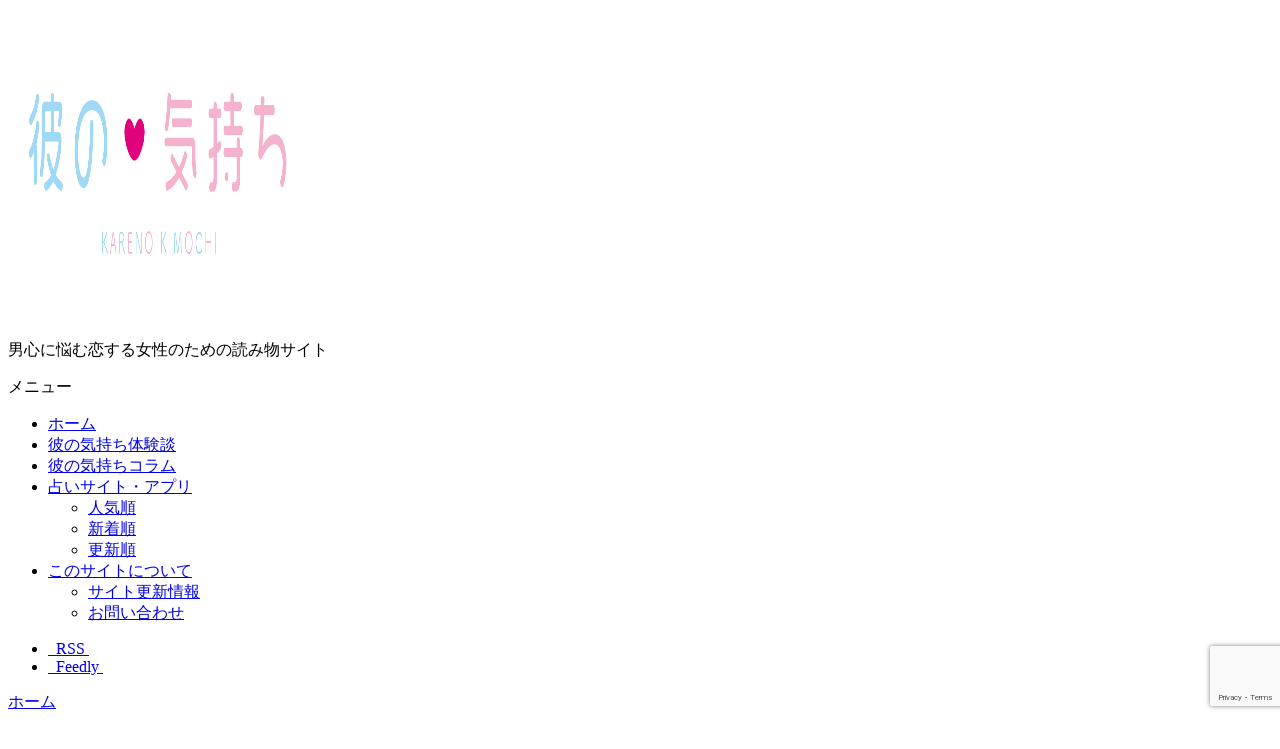

--- FILE ---
content_type: text/html; charset=UTF-8
request_url: https://www.karenokimochi.com/tag/%E5%A4%A7%E5%AD%A6%E7%94%9F/
body_size: 51339
content:
<!DOCTYPE html>
<html lang="ja">
<head>
<meta charset="UTF-8" />
<meta http-equiv="X-UA-Compatible" content="IE=edge" />
<meta name="viewport" content="width=device-width, initial-scale=1, user-scalable=yes" />
<meta name="robots" content="noindex,follow" />
<meta name="robots" content="index, follow, max-image-preview:large, max-snippet:-1, max-video-preview:-1" /><!-- This site is optimized with the Yoast SEO plugin v26.8 - https://yoast.com/product/yoast-seo-wordpress/ --><title>大学生 アーカイブ - カレノキモチ</title><link rel="canonical" href="https://www.karenokimochi.com/tag/大学生/" /><meta property="og:locale" content="ja_JP" /><meta property="og:type" content="article" /><meta property="og:title" content="大学生 アーカイブ - カレノキモチ" /><meta property="og:url" content="https://www.karenokimochi.com/tag/大学生/" /><meta property="og:site_name" content="カレノキモチ" /><meta name="twitter:card" content="summary_large_image" /><script type="application/ld+json" class="yoast-schema-graph">{"@context":"https://schema.org","@graph":[{"@type":"CollectionPage","@id":"https://www.karenokimochi.com/tag/%e5%a4%a7%e5%ad%a6%e7%94%9f/","url":"https://www.karenokimochi.com/tag/%e5%a4%a7%e5%ad%a6%e7%94%9f/","name":"大学生 アーカイブ - カレノキモチ","isPartOf":{"@id":"https://www.karenokimochi.com/#website"},"primaryImageOfPage":{"@id":"https://www.karenokimochi.com/tag/%e5%a4%a7%e5%ad%a6%e7%94%9f/#primaryimage"},"image":{"@id":"https://www.karenokimochi.com/tag/%e5%a4%a7%e5%ad%a6%e7%94%9f/#primaryimage"},"thumbnailUrl":"https://www.karenokimochi.com/wp/wp-content/uploads/2018/04/128.jpg","breadcrumb":{"@id":"https://www.karenokimochi.com/tag/%e5%a4%a7%e5%ad%a6%e7%94%9f/#breadcrumb"},"inLanguage":"ja"},{"@type":"ImageObject","inLanguage":"ja","@id":"https://www.karenokimochi.com/tag/%e5%a4%a7%e5%ad%a6%e7%94%9f/#primaryimage","url":"https://www.karenokimochi.com/wp/wp-content/uploads/2018/04/128.jpg","contentUrl":"https://www.karenokimochi.com/wp/wp-content/uploads/2018/04/128.jpg","width":1000,"height":600,"caption":"私にDVをするようになった元カレ。彼は私に何を求めていたの？"},{"@type":"BreadcrumbList","@id":"https://www.karenokimochi.com/tag/%e5%a4%a7%e5%ad%a6%e7%94%9f/#breadcrumb","itemListElement":[{"@type":"ListItem","position":1,"name":"ホーム","item":"https://www.karenokimochi.com/"},{"@type":"ListItem","position":2,"name":"大学生"}]},{"@type":"WebSite","@id":"https://www.karenokimochi.com/#website","url":"https://www.karenokimochi.com/","name":"カレノキモチ","description":"男心に悩む恋する女性のための読み物サイト","potentialAction":[{"@type":"SearchAction","target":{"@type":"EntryPoint","urlTemplate":"https://www.karenokimochi.com/?s={search_term_string}"},"query-input":{"@type":"PropertyValueSpecification","valueRequired":true,"valueName":"search_term_string"}}],"inLanguage":"ja"}]}</script><!-- / Yoast SEO plugin. --><link rel="dns-prefetch" href="//stats.wp.com" /><link rel="dns-prefetch" href="//v0.wordpress.com" /><meta name="description" content="カレノキモチ | 男心に悩む恋する女性のための読み物サイト | NO:1726" /><link rel="canonical" href="https://www.karenokimochi.com/tag/%e5%a4%a7%e5%ad%a6%e7%94%9f/" /><link rel="pingback" href="https://www.karenokimochi.com/wp/xmlrpc.php" /><link rel="alternate" type="application/rss+xml" title="カレノキモチ RSS Feed" href="https://www.karenokimochi.com/feed/" /><link rel="alternate" type="application/atom+xml" title="カレノキモチ Atom Feed" href="https://www.karenokimochi.com/feed/atom/" /><style id="wp-img-auto-sizes-contain-inline-css">
img:is([sizes=auto i],[sizes^="auto," i]){contain-intrinsic-size:3000px 1500px}
/*# sourceURL=wp-img-auto-sizes-contain-inline-css */
</style><style id="wp-block-library-inline-css">
:root{--wp-block-synced-color:#7a00df;--wp-block-synced-color--rgb:122,0,223;--wp-bound-block-color:var(--wp-block-synced-color);--wp-editor-canvas-background:#ddd;--wp-admin-theme-color:#007cba;--wp-admin-theme-color--rgb:0,124,186;--wp-admin-theme-color-darker-10:#006ba1;--wp-admin-theme-color-darker-10--rgb:0,107,160.5;--wp-admin-theme-color-darker-20:#005a87;--wp-admin-theme-color-darker-20--rgb:0,90,135;--wp-admin-border-width-focus:2px}@media (min-resolution:192dpi){:root{--wp-admin-border-width-focus:1.5px}}.wp-element-button{cursor:pointer}:root .has-very-light-gray-background-color{background-color:#eee}:root .has-very-dark-gray-background-color{background-color:#313131}:root .has-very-light-gray-color{color:#eee}:root .has-very-dark-gray-color{color:#313131}:root .has-vivid-green-cyan-to-vivid-cyan-blue-gradient-background{background:linear-gradient(135deg,#00d084,#0693e3)}:root .has-purple-crush-gradient-background{background:linear-gradient(135deg,#34e2e4,#4721fb 50%,#ab1dfe)}:root .has-hazy-dawn-gradient-background{background:linear-gradient(135deg,#faaca8,#dad0ec)}:root .has-subdued-olive-gradient-background{background:linear-gradient(135deg,#fafae1,#67a671)}:root .has-atomic-cream-gradient-background{background:linear-gradient(135deg,#fdd79a,#004a59)}:root .has-nightshade-gradient-background{background:linear-gradient(135deg,#330968,#31cdcf)}:root .has-midnight-gradient-background{background:linear-gradient(135deg,#020381,#2874fc)}:root{--wp--preset--font-size--normal:16px;--wp--preset--font-size--huge:42px}.has-regular-font-size{font-size:1em}.has-larger-font-size{font-size:2.625em}.has-normal-font-size{font-size:var(--wp--preset--font-size--normal)}.has-huge-font-size{font-size:var(--wp--preset--font-size--huge)}.has-text-align-center{text-align:center}.has-text-align-left{text-align:left}.has-text-align-right{text-align:right}.has-fit-text{white-space:nowrap!important}#end-resizable-editor-section{display:none}.aligncenter{clear:both}.items-justified-left{justify-content:flex-start}.items-justified-center{justify-content:center}.items-justified-right{justify-content:flex-end}.items-justified-space-between{justify-content:space-between}.screen-reader-text{border:0;clip-path:inset(50%);height:1px;margin:-1px;overflow:hidden;padding:0;position:absolute;width:1px;word-wrap:normal!important}.screen-reader-text:focus{background-color:#ddd;clip-path:none;color:#444;display:block;font-size:1em;height:auto;left:5px;line-height:normal;padding:15px 23px 14px;text-decoration:none;top:5px;width:auto;z-index:100000}html :where(.has-border-color){border-style:solid}html :where([style*=border-top-color]){border-top-style:solid}html :where([style*=border-right-color]){border-right-style:solid}html :where([style*=border-bottom-color]){border-bottom-style:solid}html :where([style*=border-left-color]){border-left-style:solid}html :where([style*=border-width]){border-style:solid}html :where([style*=border-top-width]){border-top-style:solid}html :where([style*=border-right-width]){border-right-style:solid}html :where([style*=border-bottom-width]){border-bottom-style:solid}html :where([style*=border-left-width]){border-left-style:solid}html :where(img[class*=wp-image-]){height:auto;max-width:100%}:where(figure){margin:0 0 1em}html :where(.is-position-sticky){--wp-admin--admin-bar--position-offset:var(--wp-admin--admin-bar--height,0px)}@media screen and (max-width:600px){html :where(.is-position-sticky){--wp-admin--admin-bar--position-offset:0px}}
/*# sourceURL=/wp-includes/css/dist/block-library/common.min.css */
</style><style id="classic-theme-styles-inline-css">
/*! This file is auto-generated */
.wp-block-button__link{color:#fff;background-color:#32373c;border-radius:9999px;box-shadow:none;text-decoration:none;padding:calc(.667em + 2px) calc(1.333em + 2px);font-size:1.125em}.wp-block-file__button{background:#32373c;color:#fff;text-decoration:none}
/*# sourceURL=/wp-includes/css/classic-themes.min.css */
</style><link rel="stylesheet" id="contact-form-7-css" href="//www.karenokimochi.com/wp/wp-content/plugins/contact-form-7/includes/css/styles.css" media="all" /><link rel="stylesheet" id="toc-screen-css" href="//www.karenokimochi.com/wp/wp-content/plugins/table-of-contents-plus/screen.min.css" media="all" /><style id="toc-screen-inline-css">
div#toc_container {background: #edf9fc;border: 1px solid #c8eff2;}
/*# sourceURL=toc-screen-inline-css */
</style><link rel="stylesheet" id="wpthk-css" href="//www.karenokimochi.com/wp/wp-content/themes/wpthk/style.min.css" media="all" /><link rel="stylesheet" id="wpthkch-css" href="//www.karenokimochi.com/wp/wp-content/themes/wpthkch/style.css" media="all" /><noscript><link rel="stylesheet" id="async-css" href="//www.karenokimochi.com/wp/wp-content/themes/wpthk/style.async.min.css" media="all" /></noscript><script src="//www.karenokimochi.com/wp/wp-includes/js/jquery/jquery.min.js" id="jquery-core-js"></script><script src="//www.karenokimochi.com/wp/wp-includes/js/jquery/jquery-migrate.min.js" id="jquery-migrate-js"></script><script src="//www.karenokimochi.com/wp/wp-content/themes/wpthk/js/wpthk.async.min.js" id="async-js" async defer></script><link rel="https://api.w.org/" href="https://www.karenokimochi.com/wp-json/" /><link rel="alternate" title="JSON" type="application/json" href="https://www.karenokimochi.com/wp-json/wp/v2/tags/86" /><style>img#wpstats{display:none}</style><meta name="referrer" content="unsafe-url" /><link rel="icon" href="https://www.karenokimochi.com/wp/wp-content/uploads/2018/05/cropped-icon-512x512-32x32.png" sizes="32x32" /><link rel="icon" href="https://www.karenokimochi.com/wp/wp-content/uploads/2018/05/cropped-icon-512x512-192x192.png" sizes="192x192" /><link rel="apple-touch-icon" href="https://www.karenokimochi.com/wp/wp-content/uploads/2018/05/cropped-icon-512x512-180x180.png" /><meta name="msapplication-TileImage" content="https://www.karenokimochi.com/wp/wp-content/uploads/2018/05/cropped-icon-512x512-270x270.png" /><style>
img.wp-smiley,
img.emoji {
display: inline !important;
border: none !important;
box-shadow: none !important;
height: 1em !important;
width: 1em !important;
margin: 0 0.07em !important;
vertical-align: -0.1em !important;
background: none !important;
padding: 0 !important;
}
</style>

<script async src="https://pagead2.googlesyndication.com/pagead/js/adsbygoogle.js"></script>
<script>
     (adsbygoogle = window.adsbygoogle || []).push({
          google_ad_client: "ca-pub-9743413423707702",
          enable_page_level_ads: true
     });
</script>

</head>
<body class="archive tag tag-86 wp-theme-wpthk wp-child-theme-wpthkch">
<div id="header">
<header>
<div id="head-in">
<div class="head-cover">
<div class="info">
<p class="sitename"><a href="https://www.karenokimochi.com/"><img src="https://www.karenokimochi.com/wp/wp-content/uploads/2018/03/logo.png" alt="カレノキモチ" width="878" height="304" srcset="https://www.karenokimochi.com/wp/wp-content/uploads/2018/03/logo.png 878w, https://www.karenokimochi.com/wp/wp-content/uploads/2018/03/logo-600x208.png 600w, https://www.karenokimochi.com/wp/wp-content/uploads/2018/03/logo-768x266.png 768w, https://www.karenokimochi.com/wp/wp-content/uploads/2018/03/logo-300x104.png 300w, https://www.karenokimochi.com/wp/wp-content/uploads/2018/03/logo-530x184.png 530w, https://www.karenokimochi.com/wp/wp-content/uploads/2018/03/logo-565x196.png 565w, https://www.karenokimochi.com/wp/wp-content/uploads/2018/03/logo-710x246.png 710w, https://www.karenokimochi.com/wp/wp-content/uploads/2018/03/logo-725x251.png 725w" sizes="(max-width: 878px) 100vw, 878px" /></a></p>
<p class="desc">男心に悩む恋する女性のための読み物サイト</p>
</div><!--/.info-->
</div><!--/.head-cover-->
<nav>
<div id="nav">
<div id="gnavi">
<div class="mobile-nav"><i class="fa fa-list fa-fw"></i> メニュー</div>
<div class="menu-%e3%83%98%e3%83%83%e3%83%80%e3%83%bc%e3%83%a1%e3%82%a4%e3%83%b3%e3%83%a1%e3%83%8b%e3%83%a5%e3%83%bc-container"><ul id="menu-%e3%83%98%e3%83%83%e3%83%80%e3%83%bc%e3%83%a1%e3%82%a4%e3%83%b3%e3%83%a1%e3%83%8b%e3%83%a5%e3%83%bc" class="menu"><li id="menu-item-355" class="menu-item menu-item-type-custom menu-item-object-custom menu-item-home menu-item-355"><a href="https://www.karenokimochi.com/">ホーム</a></li><li id="menu-item-521" class="menu-item menu-item-type-taxonomy menu-item-object-category menu-item-521"><a href="https://www.karenokimochi.com/category/taikendan/">彼の気持ち体験談</a></li><li id="menu-item-522" class="menu-item menu-item-type-taxonomy menu-item-object-category menu-item-522"><a href="https://www.karenokimochi.com/category/%e5%bd%bc%e3%81%ae%e6%b0%97%e6%8c%81%e3%81%a1%e3%82%b3%e3%83%a9%e3%83%a0/">彼の気持ちコラム</a></li><li id="menu-item-2321" class="menu-item menu-item-type-post_type menu-item-object-page menu-item-has-children menu-item-2321"><a href="https://www.karenokimochi.com/osusumerank/">占いサイト・アプリ</a><ul class="sub-menu"><li id="menu-item-2351" class="menu-item menu-item-type-custom menu-item-object-custom menu-item-2351"><a href="/osusumerank/">人気順</a></li><li id="menu-item-2327" class="menu-item menu-item-type-post_type menu-item-object-page menu-item-2327"><a href="https://www.karenokimochi.com/osusumerank/new/">新着順</a></li><li id="menu-item-2326" class="menu-item menu-item-type-post_type menu-item-object-page menu-item-2326"><a href="https://www.karenokimochi.com/osusumerank/update/">更新順</a></li></ul></li><li id="menu-item-354" class="menu-item menu-item-type-post_type menu-item-object-page menu-item-has-children menu-item-354"><a href="https://www.karenokimochi.com/aboutme/">このサイトについて</a><ul class="sub-menu"><li id="menu-item-2536" class="menu-item menu-item-type-post_type menu-item-object-page menu-item-2536"><a href="https://www.karenokimochi.com/updateinfo/">サイト更新情報</a></li><li id="menu-item-353" class="menu-item menu-item-type-post_type menu-item-object-page menu-item-353"><a href="https://www.karenokimochi.com/contact/">お問い合わせ</a></li></ul></li></ul></div></div><!--/#gnavi-->
</div><!--/#nav-->
</nav>
</div><!--/#head-in-->
<div class="band">
<div id="head-band">
<div class="band-menu">
<ul><li><span class="snsf rss"><a href="https://www.karenokimochi.com/feed/" target="_blank" title="RSS" rel="nofollow">&nbsp;<i class="fa fa-rss"></i>&nbsp;<span class="fname">RSS</span>&nbsp;</a></span></li>
<li><span class="snsf feedly"><a href="//feedly.com/index.html#subscription/feed/https%3A%2F%2Fwww.karenokimochi.com%2Ffeed%2F" target="blank" title="Feedly" rel="nofollow">&nbsp;<span class="icon-feedly"></span>&nbsp;<span class="fname">Feedly</span>&nbsp;</a></span></li>
</ul>
</div>
</div><!--/#head-band-->
</div><!--/.band-->
</header>
</div><!--/#header-->
<div class="container">
<div id="breadcrumb">
<div itemtype="http://data-vocabulary.org/Breadcrumb" itemscope=""><i class="fa fa-home fa-fw"></i><a href="https://www.karenokimochi.com/" itemprop="url"><span itemprop="title">ホーム</span></a><span class="arrow"><i class="fa fa-angle-right"></i></span></div>
<div itemtype="http://data-vocabulary.org/Breadcrumb" itemscope=""><i class="fa fa-folder fa-fw"></i><h1 itemprop="title">大学生</h1></div>
</div><!--/breadcrumb-->
<div id="primary" class="clearfix w336">
<div id="main">
<main>
<div id="contents">
<div id="core" class="lcore">
<div id="list">
<div class="toc clearfix">
<section>
<h2 class="entry-title"><a href="https://www.karenokimochi.com/1726/" class="entry-link">No.128 私にDVをするようになった年上の元カレ。彼は私に何を求めていたの？</a></h2>
<p class="meta"><i class="fa fa-calendar"></i><span class="date"><time class="entry-date updated" datetime="2018-04-30T12:00:32+09:00">2018年4月30日</time></span><i class="fa fa-folder"></i><span class="category"><a href="https://www.karenokimochi.com/category/taikendan/kareshi/">交際中の彼の気持ち</a>, <a href="https://www.karenokimochi.com/category/taikendan/">体験談投稿</a>, <a href="https://www.karenokimochi.com/category/taikendan/wakareta/">別れた彼の気持ち</a></span></p><figure class="term">
<a href="https://www.karenokimochi.com/1726/"><img width="400" height="400" src="https://www.karenokimochi.com/wp/wp-content/uploads/2018/04/128-400x400.jpg" class="thumbnail wp-post-image" alt="" itemprop="image" decoding="async" fetchpriority="high" srcset="https://www.karenokimochi.com/wp/wp-content/uploads/2018/04/128-400x400.jpg 400w, https://www.karenokimochi.com/wp/wp-content/uploads/2018/04/128-150x150.jpg 150w, https://www.karenokimochi.com/wp/wp-content/uploads/2018/04/128-75x75.jpg 75w, https://www.karenokimochi.com/wp/wp-content/uploads/2018/04/128-100x100.jpg 100w" sizes="(max-width: 400px) 100vw, 400px" /></a>
</figure><!--/.term-->
<p class="meta meta-u"><i class="fa fa-repeat"></i><span class="date"><time class="updated" datetime="2018-12-05T13:12:11+09:00">2018年12月5日</time></span></p><div class="excerpt" itemprop="description">
</div>
<p class="read-more"><a href="https://www.karenokimochi.com/1726/" class="read-more-link">記事を読む <i class="fa fa-angle-double-right"></i>&nbsp; No.128 私にDVを ...</a></p>
</section>
</div><!--/.toc-->
<div class="toc clearfix">
<section>
<h2 class="entry-title"><a href="https://www.karenokimochi.com/1595/" class="entry-link">どうしてこんな人と付き合っちゃったの？自己中心的で人のことをバカにする最低の元カレ</a></h2>
<p class="meta"><i class="fa fa-calendar"></i><span class="date"><time class="entry-date updated" datetime="2018-02-02T12:00:09+09:00">2018年2月2日</time></span><i class="fa fa-folder"></i><span class="category"><a href="https://www.karenokimochi.com/category/taikendan/">体験談投稿</a>, <a href="https://www.karenokimochi.com/category/taikendan/wakareta/">別れた彼の気持ち</a></span></p><figure class="term">
<a href="https://www.karenokimochi.com/1595/"><img width="400" height="400" src="https://www.karenokimochi.com/wp/wp-content/uploads/2018/02/1595_1-400x400.jpg" class="thumbnail wp-post-image" alt="" itemprop="image" decoding="async" srcset="https://www.karenokimochi.com/wp/wp-content/uploads/2018/02/1595_1-400x400.jpg 400w, https://www.karenokimochi.com/wp/wp-content/uploads/2018/02/1595_1-150x150.jpg 150w, https://www.karenokimochi.com/wp/wp-content/uploads/2018/02/1595_1-75x75.jpg 75w, https://www.karenokimochi.com/wp/wp-content/uploads/2018/02/1595_1-100x100.jpg 100w" sizes="(max-width: 400px) 100vw, 400px" /></a>
</figure><!--/.term-->
<p class="meta meta-u"><i class="fa fa-repeat"></i><span class="date"><time class="updated" datetime="2018-02-05T10:22:56+09:00">2018年2月5日</time></span></p><div class="excerpt" itemprop="description">
</div>
<p class="read-more"><a href="https://www.karenokimochi.com/1595/" class="read-more-link">記事を読む <i class="fa fa-angle-double-right"></i>&nbsp; どうしてこんな人 ...</a></p>
</section>
</div><!--/.toc-->
<div class="toc clearfix">
<section>
<h2 class="entry-title"><a href="https://www.karenokimochi.com/1285/" class="entry-link">早く結婚をしたいのに結婚を先延ばしにしようとする彼の気持ち</a></h2>
<p class="meta"><i class="fa fa-calendar"></i><span class="date"><time class="entry-date updated" datetime="2017-07-28T12:00:10+09:00">2017年7月28日</time></span><i class="fa fa-folder"></i><span class="category"><a href="https://www.karenokimochi.com/category/taikendan/kareshi/">交際中の彼の気持ち</a>, <a href="https://www.karenokimochi.com/category/taikendan/">体験談投稿</a></span></p><figure class="term">
<a href="https://www.karenokimochi.com/1285/"><img width="400" height="400" src="https://www.karenokimochi.com/wp/wp-content/uploads/2017/07/2017072103-400x400.jpg" class="thumbnail wp-post-image" alt="" itemprop="image" decoding="async" srcset="https://www.karenokimochi.com/wp/wp-content/uploads/2017/07/2017072103-400x400.jpg 400w, https://www.karenokimochi.com/wp/wp-content/uploads/2017/07/2017072103-150x150.jpg 150w, https://www.karenokimochi.com/wp/wp-content/uploads/2017/07/2017072103-75x75.jpg 75w, https://www.karenokimochi.com/wp/wp-content/uploads/2017/07/2017072103-100x100.jpg 100w" sizes="(max-width: 400px) 100vw, 400px" /></a>
</figure><!--/.term-->
<div class="excerpt" itemprop="description">
</div>
<p class="read-more"><a href="https://www.karenokimochi.com/1285/" class="read-more-link">記事を読む <i class="fa fa-angle-double-right"></i>&nbsp; 早く結婚をしたい ...</a></p>
</section>
</div><!--/.toc-->
<div class="toc clearfix">
<section>
<h2 class="entry-title"><a href="https://www.karenokimochi.com/605/" class="entry-link">一方的にフラれた元彼は私の事をどう思っていたの？最低だった私の復縁エピソード</a></h2>
<p class="meta"><i class="fa fa-calendar"></i><span class="date"><time class="entry-date updated" datetime="2016-10-19T12:10:37+09:00">2016年10月19日</time></span><i class="fa fa-folder"></i><span class="category"><a href="https://www.karenokimochi.com/category/taikendan/">体験談投稿</a>, <a href="https://www.karenokimochi.com/category/taikendan/wakareta/">別れた彼の気持ち</a></span></p><figure class="term">
<a href="https://www.karenokimochi.com/605/"><img width="400" height="400" src="https://www.karenokimochi.com/wp/wp-content/uploads/2016/10/067-400x400.jpg" class="thumbnail wp-post-image" alt="一方的にフラれた元カレ" itemprop="image" decoding="async" loading="lazy" srcset="https://www.karenokimochi.com/wp/wp-content/uploads/2016/10/067-400x400.jpg 400w, https://www.karenokimochi.com/wp/wp-content/uploads/2016/10/067-150x150.jpg 150w, https://www.karenokimochi.com/wp/wp-content/uploads/2016/10/067-75x75.jpg 75w, https://www.karenokimochi.com/wp/wp-content/uploads/2016/10/067-100x100.jpg 100w" sizes="auto, (max-width: 400px) 100vw, 400px" /></a>
</figure><!--/.term-->
<div class="excerpt" itemprop="description">
</div>
<p class="read-more"><a href="https://www.karenokimochi.com/605/" class="read-more-link">記事を読む <i class="fa fa-angle-double-right"></i>&nbsp; 一方的にフラれた ...</a></p>
</section>
</div><!--/.toc-->
</div><!--/#list-->
</div><!--/#core-->
</div><!--/#contents-->
</main>
</div><!--/#main-->
<div class="sidebar"><div id="side"><aside><div id="side-fixed"><div id="search-2" class="widget widget_search"><div id="search"><form method="get" class="search-form" action="https://www.karenokimochi.com/"><label><input type="search" class="search-field" placeholder=" 記事検索" value="" name="s" title="記事検索" /></label><input type="submit" class="search-submit" value="検索" /></form></div></div><div id="recent-posts-2" class="widget widget_recent_entries"><h3 class="side-title">最近の投稿</h3><ul><li><a href="https://www.karenokimochi.com/2683/">No.174 周りに「そんな些細な事」と一蹴りされても素っ気ない態度は不安だから</a><span class="post-date">2025年11月2日</span></li><li><a href="https://www.karenokimochi.com/2678/">No.173 「私と結婚をする気はある？」なぜそんな反応をするの</a><span class="post-date">2025年7月2日</span></li><li><a href="https://www.karenokimochi.com/2666/">No.172 彼が私の家族と会いたがらないのはどうしてなの？</a><span class="post-date">2025年3月2日</span></li><li><a href="https://www.karenokimochi.com/2654/">No.171 30代間近の年下彼氏は私との結婚時期をどう考えてるの？</a><span class="post-date">2024年11月2日</span></li><li><a href="https://www.karenokimochi.com/2600/">No.170 進展しない彼との関係、思いきって行動したら両想いに</a><span class="post-date">2024年7月2日</span></li></ul></div><div id="recent-comments-2" class="widget widget_recent_comments"><h3 class="side-title">最近のコメント</h3><ul id="recentcomments"><li class="recentcomments"><a href="https://www.karenokimochi.com/206/#comment-55">激しすぎる彼氏の束縛。優しかった彼がどうして？過去のトラウマが原因で私を束縛していた彼の本当の気持ち</a> に <span class="comment-author-link">防弾少年団</span> より</li><li class="recentcomments"><a href="https://www.karenokimochi.com/906/#comment-54">一度も顔を合わせていないネットで出会った彼氏。8年間付き合っているけどいつになったら会えるの？</a> に <span class="comment-author-link">ああ</span> より</li><li class="recentcomments"><a href="https://www.karenokimochi.com/1177/#comment-53">奥さんと別居しているのに中々離婚をしてくれない彼は私と一緒になる気は無いの？</a> に <span class="comment-author-link">りんご</span> より</li><li class="recentcomments"><a href="https://www.karenokimochi.com/1177/#comment-52">奥さんと別居しているのに中々離婚をしてくれない彼は私と一緒になる気は無いの？</a> に <span class="comment-author-link">ママ</span> より</li><li class="recentcomments"><a href="https://www.karenokimochi.com/906/#comment-51">一度も顔を合わせていないネットで出会った彼氏。8年間付き合っているけどいつになったら会えるの？</a> に <span class="comment-author-link">猫好き</span> より</li></ul></div><div id="archives-2" class="widget widget_archive"><h3 class="side-title">アーカイブ</h3><label class="screen-reader-text" for="archives-dropdown-2">アーカイブ</label><select id="archives-dropdown-2" name="archive-dropdown"><option value="">月を選択</option><option value='https://www.karenokimochi.com/date/2025/11/'> 2025年11月 &nbsp;(1)</option><option value='https://www.karenokimochi.com/date/2025/07/'> 2025年7月 &nbsp;(1)</option><option value='https://www.karenokimochi.com/date/2025/03/'> 2025年3月 &nbsp;(1)</option><option value='https://www.karenokimochi.com/date/2024/11/'> 2024年11月 &nbsp;(1)</option><option value='https://www.karenokimochi.com/date/2024/07/'> 2024年7月 &nbsp;(1)</option><option value='https://www.karenokimochi.com/date/2024/03/'> 2024年3月 &nbsp;(1)</option><option value='https://www.karenokimochi.com/date/2023/11/'> 2023年11月 &nbsp;(1)</option><option value='https://www.karenokimochi.com/date/2023/07/'> 2023年7月 &nbsp;(1)</option><option value='https://www.karenokimochi.com/date/2023/04/'> 2023年4月 &nbsp;(1)</option><option value='https://www.karenokimochi.com/date/2022/12/'> 2022年12月 &nbsp;(1)</option><option value='https://www.karenokimochi.com/date/2022/09/'> 2022年9月 &nbsp;(1)</option><option value='https://www.karenokimochi.com/date/2022/06/'> 2022年6月 &nbsp;(1)</option><option value='https://www.karenokimochi.com/date/2022/03/'> 2022年3月 &nbsp;(1)</option><option value='https://www.karenokimochi.com/date/2021/11/'> 2021年11月 &nbsp;(1)</option><option value='https://www.karenokimochi.com/date/2021/05/'> 2021年5月 &nbsp;(1)</option><option value='https://www.karenokimochi.com/date/2021/02/'> 2021年2月 &nbsp;(1)</option><option value='https://www.karenokimochi.com/date/2020/11/'> 2020年11月 &nbsp;(1)</option><option value='https://www.karenokimochi.com/date/2020/09/'> 2020年9月 &nbsp;(1)</option><option value='https://www.karenokimochi.com/date/2020/08/'> 2020年8月 &nbsp;(1)</option><option value='https://www.karenokimochi.com/date/2020/07/'> 2020年7月 &nbsp;(1)</option><option value='https://www.karenokimochi.com/date/2020/06/'> 2020年6月 &nbsp;(1)</option><option value='https://www.karenokimochi.com/date/2020/05/'> 2020年5月 &nbsp;(1)</option><option value='https://www.karenokimochi.com/date/2020/04/'> 2020年4月 &nbsp;(1)</option><option value='https://www.karenokimochi.com/date/2020/03/'> 2020年3月 &nbsp;(1)</option><option value='https://www.karenokimochi.com/date/2020/02/'> 2020年2月 &nbsp;(1)</option><option value='https://www.karenokimochi.com/date/2020/01/'> 2020年1月 &nbsp;(1)</option><option value='https://www.karenokimochi.com/date/2019/12/'> 2019年12月 &nbsp;(1)</option><option value='https://www.karenokimochi.com/date/2019/11/'> 2019年11月 &nbsp;(1)</option><option value='https://www.karenokimochi.com/date/2019/10/'> 2019年10月 &nbsp;(1)</option><option value='https://www.karenokimochi.com/date/2019/09/'> 2019年9月 &nbsp;(1)</option><option value='https://www.karenokimochi.com/date/2019/08/'> 2019年8月 &nbsp;(1)</option><option value='https://www.karenokimochi.com/date/2019/07/'> 2019年7月 &nbsp;(1)</option><option value='https://www.karenokimochi.com/date/2019/06/'> 2019年6月 &nbsp;(1)</option><option value='https://www.karenokimochi.com/date/2019/05/'> 2019年5月 &nbsp;(1)</option><option value='https://www.karenokimochi.com/date/2019/04/'> 2019年4月 &nbsp;(1)</option><option value='https://www.karenokimochi.com/date/2019/03/'> 2019年3月 &nbsp;(1)</option><option value='https://www.karenokimochi.com/date/2019/02/'> 2019年2月 &nbsp;(1)</option><option value='https://www.karenokimochi.com/date/2019/01/'> 2019年1月 &nbsp;(1)</option><option value='https://www.karenokimochi.com/date/2018/12/'> 2018年12月 &nbsp;(1)</option><option value='https://www.karenokimochi.com/date/2018/11/'> 2018年11月 &nbsp;(1)</option><option value='https://www.karenokimochi.com/date/2018/10/'> 2018年10月 &nbsp;(1)</option><option value='https://www.karenokimochi.com/date/2018/09/'> 2018年9月 &nbsp;(1)</option><option value='https://www.karenokimochi.com/date/2018/06/'> 2018年6月 &nbsp;(1)</option><option value='https://www.karenokimochi.com/date/2018/05/'> 2018年5月 &nbsp;(3)</option><option value='https://www.karenokimochi.com/date/2018/04/'> 2018年4月 &nbsp;(3)</option><option value='https://www.karenokimochi.com/date/2018/03/'> 2018年3月 &nbsp;(7)</option><option value='https://www.karenokimochi.com/date/2018/02/'> 2018年2月 &nbsp;(4)</option><option value='https://www.karenokimochi.com/date/2018/01/'> 2018年1月 &nbsp;(4)</option><option value='https://www.karenokimochi.com/date/2017/12/'> 2017年12月 &nbsp;(5)</option><option value='https://www.karenokimochi.com/date/2017/11/'> 2017年11月 &nbsp;(4)</option><option value='https://www.karenokimochi.com/date/2017/10/'> 2017年10月 &nbsp;(4)</option><option value='https://www.karenokimochi.com/date/2017/09/'> 2017年9月 &nbsp;(5)</option><option value='https://www.karenokimochi.com/date/2017/08/'> 2017年8月 &nbsp;(4)</option><option value='https://www.karenokimochi.com/date/2017/07/'> 2017年7月 &nbsp;(5)</option><option value='https://www.karenokimochi.com/date/2017/06/'> 2017年6月 &nbsp;(4)</option><option value='https://www.karenokimochi.com/date/2017/05/'> 2017年5月 &nbsp;(3)</option><option value='https://www.karenokimochi.com/date/2017/04/'> 2017年4月 &nbsp;(4)</option><option value='https://www.karenokimochi.com/date/2017/03/'> 2017年3月 &nbsp;(5)</option><option value='https://www.karenokimochi.com/date/2017/02/'> 2017年2月 &nbsp;(4)</option><option value='https://www.karenokimochi.com/date/2017/01/'> 2017年1月 &nbsp;(4)</option><option value='https://www.karenokimochi.com/date/2016/12/'> 2016年12月 &nbsp;(11)</option><option value='https://www.karenokimochi.com/date/2016/11/'> 2016年11月 &nbsp;(11)</option><option value='https://www.karenokimochi.com/date/2016/10/'> 2016年10月 &nbsp;(11)</option><option value='https://www.karenokimochi.com/date/2016/09/'> 2016年9月 &nbsp;(9)</option><option value='https://www.karenokimochi.com/date/2016/08/'> 2016年8月 &nbsp;(11)</option><option value='https://www.karenokimochi.com/date/2016/07/'> 2016年7月 &nbsp;(8)</option></select><script type="text/javascript">
/* <![CDATA[ */
( ( dropdownId ) => {
	const dropdown = document.getElementById( dropdownId );
	function onSelectChange() {
		setTimeout( () => {
			if ( 'escape' === dropdown.dataset.lastkey ) {
				return;
			}
			if ( dropdown.value ) {
				document.location.href = dropdown.value;
			}
		}, 250 );
	}
	function onKeyUp( event ) {
		if ( 'Escape' === event.key ) {
			dropdown.dataset.lastkey = 'escape';
		} else {
			delete dropdown.dataset.lastkey;
		}
	}
	function onClick() {
		delete dropdown.dataset.lastkey;
	}
	dropdown.addEventListener( 'keyup', onKeyUp );
	dropdown.addEventListener( 'click', onClick );
	dropdown.addEventListener( 'change', onSelectChange );
})( "archives-dropdown-2" );
//# sourceURL=WP_Widget_Archives%3A%3Awidget
/* ]]> */
</script></div><div id="categories-2" class="widget widget_categories"><h3 class="side-title">カテゴリー</h3><ul><li class="cat-item cat-item-11"><a href="https://www.karenokimochi.com/category/taikendan/kareshi/">交際中の彼の気持ち</a></li><li class="cat-item cat-item-1"><a href="https://www.karenokimochi.com/category/taikendan/">体験談投稿</a></li><li class="cat-item cat-item-12"><a href="https://www.karenokimochi.com/category/taikendan/wakareta/">別れた彼の気持ち</a></li><li class="cat-item cat-item-14"><a href="https://www.karenokimochi.com/category/taikendan/kenka/">喧嘩したときの彼の気持ち</a></li><li class="cat-item cat-item-13"><a href="https://www.karenokimochi.com/category/taikendan/otto/">夫・旦那の気持ち</a></li><li class="cat-item cat-item-40"><a href="https://www.karenokimochi.com/category/%e5%bd%bc%e3%81%ae%e6%b0%97%e6%8c%81%e3%81%a1%e3%82%b3%e3%83%a9%e3%83%a0/">彼の気持ちコラム</a></li><li class="cat-item cat-item-2"><a href="https://www.karenokimochi.com/category/taikendan/kataomoi/">片思いの彼の気持ち</a></li><li class="cat-item cat-item-15"><a href="https://www.karenokimochi.com/category/taikendan/enkyori/">遠距離恋愛中の彼の気持ち</a></li></ul></div><div id="tag_cloud-2" class="widget widget_tag_cloud"><h3 class="side-title">タグ</h3><div class="tagcloud"><a href="https://www.karenokimochi.com/tag/sns/" class="tag-cloud-link tag-link-59 tag-link-position-1" style="font-size: 10.845528455285pt;" aria-label="SNS (8個の項目)">SNS</a><a href="https://www.karenokimochi.com/tag/%e3%82%a4%e3%82%b1%e3%83%a1%e3%83%b3/" class="tag-cloud-link tag-link-63 tag-link-position-2" style="font-size: 10.845528455285pt;" aria-label="イケメン (8個の項目)">イケメン</a><a href="https://www.karenokimochi.com/tag/%e3%82%b9%e3%83%88%e3%83%bc%e3%82%ab%e3%83%bc/" class="tag-cloud-link tag-link-200 tag-link-position-3" style="font-size: 8pt;" aria-label="ストーカー (4個の項目)">ストーカー</a><a href="https://www.karenokimochi.com/tag/%e3%82%bb%e3%83%83%e3%82%af%e3%82%b9%e3%83%ac%e3%82%b9/" class="tag-cloud-link tag-link-104 tag-link-position-4" style="font-size: 8pt;" aria-label="セックスレス (4個の項目)">セックスレス</a><a href="https://www.karenokimochi.com/tag/%e3%82%bf%e3%82%a4%e3%83%9f%e3%83%b3%e3%82%b0/" class="tag-cloud-link tag-link-88 tag-link-position-5" style="font-size: 8.9105691056911pt;" aria-label="タイミング (5個の項目)">タイミング</a><a href="https://www.karenokimochi.com/tag/%e3%83%87%e3%83%bc%e3%83%88/" class="tag-cloud-link tag-link-129 tag-link-position-6" style="font-size: 13.121951219512pt;" aria-label="デート (13個の項目)">デート</a><a href="https://www.karenokimochi.com/tag/%e3%83%90%e3%83%84%e3%82%a4%e3%83%81/" class="tag-cloud-link tag-link-223 tag-link-position-7" style="font-size: 8pt;" aria-label="バツイチ (4個の項目)">バツイチ</a><a href="https://www.karenokimochi.com/tag/%e3%83%97%e3%83%a9%e3%82%a4%e3%83%89/" class="tag-cloud-link tag-link-144 tag-link-position-8" style="font-size: 8pt;" aria-label="プライド (4個の項目)">プライド</a><a href="https://www.karenokimochi.com/tag/propose/" class="tag-cloud-link tag-link-24 tag-link-position-9" style="font-size: 14.373983739837pt;" aria-label="プロポーズ (17個の項目)">プロポーズ</a><a href="https://www.karenokimochi.com/tag/%e3%83%a1%e3%83%bc%e3%83%ab/" class="tag-cloud-link tag-link-48 tag-link-position-10" style="font-size: 12.325203252033pt;" aria-label="メール (11個の項目)">メール</a><a href="https://www.karenokimochi.com/tag/affair/" class="tag-cloud-link tag-link-32 tag-link-position-11" style="font-size: 16.536585365854pt;" aria-label="不倫 (27個の項目)">不倫</a><a href="https://www.karenokimochi.com/tag/%e4%b8%8d%e5%ae%89/" class="tag-cloud-link tag-link-73 tag-link-position-12" style="font-size: 17.333333333333pt;" aria-label="不安 (32個の項目)">不安</a><a href="https://www.karenokimochi.com/tag/%e4%b8%a1%e6%83%b3%e3%81%84/" class="tag-cloud-link tag-link-90 tag-link-position-13" style="font-size: 12.325203252033pt;" aria-label="両想い (11個の項目)">両想い</a><a href="https://www.karenokimochi.com/tag/futamata/" class="tag-cloud-link tag-link-35 tag-link-position-14" style="font-size: 8.9105691056911pt;" aria-label="二股 (5個の項目)">二股</a><a href="https://www.karenokimochi.com/tag/motokano/" class="tag-cloud-link tag-link-28 tag-link-position-15" style="font-size: 8.9105691056911pt;" aria-label="元カノ (5個の項目)">元カノ</a><a href="https://www.karenokimochi.com/tag/motokare/" class="tag-cloud-link tag-link-38 tag-link-position-16" style="font-size: 12.666666666667pt;" aria-label="元カレ (12個の項目)">元カレ</a><a href="https://www.karenokimochi.com/tag/wakare/" class="tag-cloud-link tag-link-27 tag-link-position-17" style="font-size: 19.382113821138pt;" aria-label="別れ (49個の項目)">別れ</a><a href="https://www.karenokimochi.com/tag/%e5%88%a5%e3%82%8c%e8%a9%b1/" class="tag-cloud-link tag-link-121 tag-link-position-18" style="font-size: 8pt;" aria-label="別れ話 (4個の項目)">別れ話</a><a href="https://www.karenokimochi.com/tag/%e5%8d%a0%e3%81%84/" class="tag-cloud-link tag-link-184 tag-link-position-19" style="font-size: 10.845528455285pt;" aria-label="占い (8個の項目)">占い</a><a href="https://www.karenokimochi.com/tag/dousei/" class="tag-cloud-link tag-link-10 tag-link-position-20" style="font-size: 10.845528455285pt;" aria-label="同棲 (8個の項目)">同棲</a><a href="https://www.karenokimochi.com/tag/confessions/" class="tag-cloud-link tag-link-8 tag-link-position-21" style="font-size: 16.081300813008pt;" aria-label="告白 (25個の項目)">告白</a><a href="https://www.karenokimochi.com/tag/quarrel/" class="tag-cloud-link tag-link-4 tag-link-position-22" style="font-size: 9.7073170731707pt;" aria-label="喧嘩 (6個の項目)">喧嘩</a><a href="https://www.karenokimochi.com/tag/heartbreak/" class="tag-cloud-link tag-link-6 tag-link-position-23" style="font-size: 17.560975609756pt;" aria-label="失恋 (34個の項目)">失恋</a><a href="https://www.karenokimochi.com/tag/jealousy/" class="tag-cloud-link tag-link-21 tag-link-position-24" style="font-size: 12.325203252033pt;" aria-label="嫉妬 (11個の項目)">嫉妬</a><a href="https://www.karenokimochi.com/tag/%e5%b9%b4%e4%b8%8a%e3%81%ae%e5%bd%bc/" class="tag-cloud-link tag-link-113 tag-link-position-25" style="font-size: 13.121951219512pt;" aria-label="年上の彼 (13個の項目)">年上の彼</a><a href="https://www.karenokimochi.com/tag/%e5%b9%b4%e4%b8%8b%e3%81%ae%e5%bd%bc/" class="tag-cloud-link tag-link-143 tag-link-position-26" style="font-size: 12.666666666667pt;" aria-label="年下の彼 (12個の項目)">年下の彼</a><a href="https://www.karenokimochi.com/tag/%e5%bd%bc%e3%81%ae%e6%b0%97%e6%8c%81%e3%81%a1/" class="tag-cloud-link tag-link-103 tag-link-position-27" style="font-size: 22pt;" aria-label="彼の気持ち (85個の項目)">彼の気持ち</a><a href="https://www.karenokimochi.com/tag/kareshi/" class="tag-cloud-link tag-link-29 tag-link-position-28" style="font-size: 12.325203252033pt;" aria-label="彼氏 (11個の項目)">彼氏</a><a href="https://www.karenokimochi.com/tag/fukuen/" class="tag-cloud-link tag-link-37 tag-link-position-29" style="font-size: 13.121951219512pt;" aria-label="復縁 (13個の項目)">復縁</a><a href="https://www.karenokimochi.com/tag/%e6%97%a2%e5%a9%9a%e8%80%85/" class="tag-cloud-link tag-link-49 tag-link-position-30" style="font-size: 13.463414634146pt;" aria-label="既婚者 (14個の項目)">既婚者</a><a href="https://www.karenokimochi.com/tag/sokubaku/" class="tag-cloud-link tag-link-31 tag-link-position-31" style="font-size: 11.414634146341pt;" aria-label="束縛 (9個の項目)">束縛</a><a href="https://www.karenokimochi.com/tag/uwaki/" class="tag-cloud-link tag-link-33 tag-link-position-32" style="font-size: 16.650406504065pt;" aria-label="浮気 (28個の項目)">浮気</a><a href="https://www.karenokimochi.com/tag/%e6%b5%ae%e6%b0%97%e6%80%a7/" class="tag-cloud-link tag-link-203 tag-link-position-33" style="font-size: 8pt;" aria-label="浮気性 (4個の項目)">浮気性</a><a href="https://www.karenokimochi.com/tag/kataomoi/" class="tag-cloud-link tag-link-18 tag-link-position-34" style="font-size: 9.7073170731707pt;" aria-label="片思い (6個の項目)">片思い</a><a href="https://www.karenokimochi.com/tag/%e7%89%87%e6%83%b3%e3%81%84/" class="tag-cloud-link tag-link-55 tag-link-position-35" style="font-size: 14.373983739837pt;" aria-label="片想い (17個の項目)">片想い</a><a href="https://www.karenokimochi.com/tag/syanairennai/" class="tag-cloud-link tag-link-7 tag-link-position-36" style="font-size: 14.373983739837pt;" aria-label="社内恋愛 (17個の項目)">社内恋愛</a><a href="https://www.karenokimochi.com/tag/marriage/" class="tag-cloud-link tag-link-23 tag-link-position-37" style="font-size: 16.991869918699pt;" aria-label="結婚 (30個の項目)">結婚</a><a href="https://www.karenokimochi.com/tag/%e7%b5%90%e5%a9%9a%e8%a6%b3/" class="tag-cloud-link tag-link-99 tag-link-position-38" style="font-size: 9.7073170731707pt;" aria-label="結婚観 (6個の項目)">結婚観</a><a href="https://www.karenokimochi.com/tag/%e7%b5%90%e5%a9%9a%e9%a1%98%e6%9c%9b/" class="tag-cloud-link tag-link-260 tag-link-position-39" style="font-size: 9.7073170731707pt;" aria-label="結婚願望 (6個の項目)">結婚願望</a><a href="https://www.karenokimochi.com/tag/syokubarennai/" class="tag-cloud-link tag-link-16 tag-link-position-40" style="font-size: 15.512195121951pt;" aria-label="職場恋愛 (22個の項目)">職場恋愛</a><a href="https://www.karenokimochi.com/tag/%e8%87%aa%e5%b7%b1%e4%b8%ad/" class="tag-cloud-link tag-link-140 tag-link-position-41" style="font-size: 10.845528455285pt;" aria-label="自己中 (8個の項目)">自己中</a><a href="https://www.karenokimochi.com/tag/%e9%80%a3%e7%b5%a1/" class="tag-cloud-link tag-link-137 tag-link-position-42" style="font-size: 11.414634146341pt;" aria-label="連絡 (9個の項目)">連絡</a><a href="https://www.karenokimochi.com/tag/%e9%81%a0%e8%b7%9d%e9%9b%a2%e6%81%8b%e6%84%9b/" class="tag-cloud-link tag-link-45 tag-link-position-43" style="font-size: 13.691056910569pt;" aria-label="遠距離恋愛 (15個の項目)">遠距離恋愛</a><a href="https://www.karenokimochi.com/tag/divorce/" class="tag-cloud-link tag-link-41 tag-link-position-44" style="font-size: 11.414634146341pt;" aria-label="離婚 (9個の項目)">離婚</a><a href="https://www.karenokimochi.com/tag/%e9%9b%bb%e8%a9%b1%e5%8d%a0%e3%81%84/" class="tag-cloud-link tag-link-308 tag-link-position-45" style="font-size: 10.276422764228pt;" aria-label="電話占い (7個の項目)">電話占い</a></div></div></div></aside></div><!--/#side--></div><!--/.sidebar-->
</div><!--/#primary-->
<div class="clearfix"></div></div><!--/#container--><div id="footer"><footer><div id="foot-in"><p class="copy">Copyright&copy;カレノキモチ All Rights Reserved.</p><p class="copy thk">WordPress WpTHK Theme <a href="http://thk.kanzae.net/" target="_blank">Thought is free</a>.</p></div><!--/#foot-in--></footer></div><!--/#footer--><div id="page-top"><i class="fa fa-caret-square-o-up"></i><span class="ptop"> PAGE TOP</span></div><script src="//www.karenokimochi.com/wp/wp-content/themes/wpthk/js/wpthk.min.js" defer></script><script src="//www.karenokimochi.com/wp/wp-content/themes/wpthkch/wpthkch.js" defer></script><!-- Global site tag (gtag.js) - Google Analytics --><script async src="https://www.googletagmanager.com/gtag/js?id=UA-80814819-1"></script><script>
  window.dataLayer = window.dataLayer || [];
  function gtag(){dataLayer.push(arguments);}
  gtag("js", new Date());
  gtag("config", "UA-80814819-1");
</script><script type="speculationrules">
{"prefetch":[{"source":"document","where":{"and":[{"href_matches":"/*"},{"not":{"href_matches":["/wp/wp-*.php","/wp/wp-admin/*","/wp/wp-content/uploads/*","/wp/wp-content/*","/wp/wp-content/plugins/*","/wp/wp-content/themes/wpthkch/*","/wp/wp-content/themes/wpthk/*","/*\\?(.+)"]}},{"not":{"selector_matches":"a[rel~=\"nofollow\"]"}},{"not":{"selector_matches":".no-prefetch, .no-prefetch a"}}]},"eagerness":"conservative"}]}
</script><script id="wp-emoji-settings" type="application/json">
{"baseUrl":"https://s.w.org/images/core/emoji/17.0.2/72x72/","ext":".png","svgUrl":"https://s.w.org/images/core/emoji/17.0.2/svg/","svgExt":".svg","source":{"concatemoji":"https://www.karenokimochi.com/wp/wp-includes/js/wp-emoji-release.min.js"}}
</script><script type="module">
/* <![CDATA[ */
/*! This file is auto-generated */
const a=JSON.parse(document.getElementById("wp-emoji-settings").textContent),o=(window._wpemojiSettings=a,"wpEmojiSettingsSupports"),s=["flag","emoji"];function i(e){try{var t={supportTests:e,timestamp:(new Date).valueOf()};sessionStorage.setItem(o,JSON.stringify(t))}catch(e){}}function c(e,t,n){e.clearRect(0,0,e.canvas.width,e.canvas.height),e.fillText(t,0,0);t=new Uint32Array(e.getImageData(0,0,e.canvas.width,e.canvas.height).data);e.clearRect(0,0,e.canvas.width,e.canvas.height),e.fillText(n,0,0);const a=new Uint32Array(e.getImageData(0,0,e.canvas.width,e.canvas.height).data);return t.every((e,t)=>e===a[t])}function p(e,t){e.clearRect(0,0,e.canvas.width,e.canvas.height),e.fillText(t,0,0);var n=e.getImageData(16,16,1,1);for(let e=0;e<n.data.length;e++)if(0!==n.data[e])return!1;return!0}function u(e,t,n,a){switch(t){case"flag":return n(e,"\ud83c\udff3\ufe0f\u200d\u26a7\ufe0f","\ud83c\udff3\ufe0f\u200b\u26a7\ufe0f")?!1:!n(e,"\ud83c\udde8\ud83c\uddf6","\ud83c\udde8\u200b\ud83c\uddf6")&&!n(e,"\ud83c\udff4\udb40\udc67\udb40\udc62\udb40\udc65\udb40\udc6e\udb40\udc67\udb40\udc7f","\ud83c\udff4\u200b\udb40\udc67\u200b\udb40\udc62\u200b\udb40\udc65\u200b\udb40\udc6e\u200b\udb40\udc67\u200b\udb40\udc7f");case"emoji":return!a(e,"\ud83e\u1fac8")}return!1}function f(e,t,n,a){let r;const o=(r="undefined"!=typeof WorkerGlobalScope&&self instanceof WorkerGlobalScope?new OffscreenCanvas(300,150):document.createElement("canvas")).getContext("2d",{willReadFrequently:!0}),s=(o.textBaseline="top",o.font="600 32px Arial",{});return e.forEach(e=>{s[e]=t(o,e,n,a)}),s}function r(e){var t=document.createElement("script");t.src=e,t.defer=!0,document.head.appendChild(t)}a.supports={everything:!0,everythingExceptFlag:!0},new Promise(t=>{let n=function(){try{var e=JSON.parse(sessionStorage.getItem(o));if("object"==typeof e&&"number"==typeof e.timestamp&&(new Date).valueOf()<e.timestamp+604800&&"object"==typeof e.supportTests)return e.supportTests}catch(e){}return null}();if(!n){if("undefined"!=typeof Worker&&"undefined"!=typeof OffscreenCanvas&&"undefined"!=typeof URL&&URL.createObjectURL&&"undefined"!=typeof Blob)try{var e="postMessage("+f.toString()+"("+[JSON.stringify(s),u.toString(),c.toString(),p.toString()].join(",")+"));",a=new Blob([e],{type:"text/javascript"});const r=new Worker(URL.createObjectURL(a),{name:"wpTestEmojiSupports"});return void(r.onmessage=e=>{i(n=e.data),r.terminate(),t(n)})}catch(e){}i(n=f(s,u,c,p))}t(n)}).then(e=>{for(const n in e)a.supports[n]=e[n],a.supports.everything=a.supports.everything&&a.supports[n],"flag"!==n&&(a.supports.everythingExceptFlag=a.supports.everythingExceptFlag&&a.supports[n]);var t;a.supports.everythingExceptFlag=a.supports.everythingExceptFlag&&!a.supports.flag,a.supports.everything||((t=a.source||{}).concatemoji?r(t.concatemoji):t.wpemoji&&t.twemoji&&(r(t.twemoji),r(t.wpemoji)))});
//# sourceURL=https://www.karenokimochi.com/wp/wp-includes/js/wp-emoji-loader.min.js
/* ]]> */
</script><script src="//www.karenokimochi.com/wp/wp-includes/js/dist/hooks.min.js" id="wp-hooks-js"></script><script src="//www.karenokimochi.com/wp/wp-includes/js/dist/i18n.min.js" id="wp-i18n-js"></script><script id="wp-i18n-js-after">
/* <![CDATA[ */
wp.i18n.setLocaleData( { "text direction\u0004ltr": [ "ltr" ] } );
//# sourceURL=wp-i18n-js-after
/* ]]> */
</script><script src="//www.karenokimochi.com/wp/wp-content/plugins/contact-form-7/includes/swv/js/index.js" id="swv-js"></script><script id="contact-form-7-js-translations">
/* <![CDATA[ */
( function( domain, translations ) {
var localeData = translations.locale_data[ domain ] || translations.locale_data.messages;
localeData[""].domain = domain;
wp.i18n.setLocaleData( localeData, domain );
} )( "contact-form-7", {"translation-revision-date":"2025-11-30 08:12:23+0000","generator":"GlotPress\/4.0.3","domain":"messages","locale_data":{"messages":{"":{"domain":"messages","plural-forms":"nplurals=1; plural=0;","lang":"ja_JP"},"This contact form is placed in the wrong place.":["\u3053\u306e\u30b3\u30f3\u30bf\u30af\u30c8\u30d5\u30a9\u30fc\u30e0\u306f\u9593\u9055\u3063\u305f\u4f4d\u7f6e\u306b\u7f6e\u304b\u308c\u3066\u3044\u307e\u3059\u3002"],"Error:":["\u30a8\u30e9\u30fc:"]}},"comment":{"reference":"includes\/js\/index.js"}} );
//# sourceURL=contact-form-7-js-translations
/* ]]> */
</script><script id="contact-form-7-js-before">
/* <![CDATA[ */
var wpcf7 = {
  "api": {
    "root": "\/\/www.karenokimochi.com\/wp-json\/",
    "namespace": "contact-form-7\/v1"
  }
};
//# sourceURL=contact-form-7-js-before
/* ]]> */
</script><script src="//www.karenokimochi.com/wp/wp-content/plugins/contact-form-7/includes/js/index.js" id="contact-form-7-js"></script><script id="toc-front-js-extra">
/* <![CDATA[ */
var tocplus = {"visibility_show":"\u8868\u793a","visibility_hide":"\u975e\u8868\u793a","visibility_hide_by_default":"1","width":"Auto"};
//# sourceURL=toc-front-js-extra
/* ]]> */
</script><script src="//www.karenokimochi.com/wp/wp-content/plugins/table-of-contents-plus/front.min.js" id="toc-front-js"></script><script src="//www.google.com/recaptcha/api.js?render=6Ler17sUAAAAACXXl97RZhUgJ5lhb5d_5oqoj3R0" id="google-recaptcha-js"></script><script src="//www.karenokimochi.com/wp/wp-includes/js/dist/vendor/wp-polyfill.min.js" id="wp-polyfill-js"></script><script id="wpcf7-recaptcha-js-before">
/* <![CDATA[ */
var wpcf7_recaptcha = {
  "sitekey": "6Ler17sUAAAAACXXl97RZhUgJ5lhb5d_5oqoj3R0",
  "actions": {
    "homepage": "homepage",
    "contactform": "contactform"
  }
};
//# sourceURL=wpcf7-recaptcha-js-before
/* ]]> */
</script><script src="//www.karenokimochi.com/wp/wp-content/plugins/contact-form-7/modules/recaptcha/index.js" id="wpcf7-recaptcha-js"></script><script id="jetpack-stats-js-before">
/* <![CDATA[ */
_stq = window._stq || [];
_stq.push([ "view", {"v":"ext","blog":"115530160","post":"0","tz":"9","srv":"www.karenokimochi.com","arch_tag":"%E5%A4%A7%E5%AD%A6%E7%94%9F","arch_results":"4","j":"1:15.4"} ]);
_stq.push([ "clickTrackerInit", "115530160", "0" ]);
//# sourceURL=jetpack-stats-js-before
/* ]]> */
</script><script src="//stats.wp.com/e-202605.js" id="jetpack-stats-js" defer="defer" data-wp-strategy="defer"></script></body></html>


--- FILE ---
content_type: text/html; charset=utf-8
request_url: https://www.google.com/recaptcha/api2/anchor?ar=1&k=6Ler17sUAAAAACXXl97RZhUgJ5lhb5d_5oqoj3R0&co=aHR0cHM6Ly93d3cua2FyZW5va2ltb2NoaS5jb206NDQz&hl=en&v=N67nZn4AqZkNcbeMu4prBgzg&size=invisible&anchor-ms=20000&execute-ms=30000&cb=b4s015p9m38u
body_size: 48806
content:
<!DOCTYPE HTML><html dir="ltr" lang="en"><head><meta http-equiv="Content-Type" content="text/html; charset=UTF-8">
<meta http-equiv="X-UA-Compatible" content="IE=edge">
<title>reCAPTCHA</title>
<style type="text/css">
/* cyrillic-ext */
@font-face {
  font-family: 'Roboto';
  font-style: normal;
  font-weight: 400;
  font-stretch: 100%;
  src: url(//fonts.gstatic.com/s/roboto/v48/KFO7CnqEu92Fr1ME7kSn66aGLdTylUAMa3GUBHMdazTgWw.woff2) format('woff2');
  unicode-range: U+0460-052F, U+1C80-1C8A, U+20B4, U+2DE0-2DFF, U+A640-A69F, U+FE2E-FE2F;
}
/* cyrillic */
@font-face {
  font-family: 'Roboto';
  font-style: normal;
  font-weight: 400;
  font-stretch: 100%;
  src: url(//fonts.gstatic.com/s/roboto/v48/KFO7CnqEu92Fr1ME7kSn66aGLdTylUAMa3iUBHMdazTgWw.woff2) format('woff2');
  unicode-range: U+0301, U+0400-045F, U+0490-0491, U+04B0-04B1, U+2116;
}
/* greek-ext */
@font-face {
  font-family: 'Roboto';
  font-style: normal;
  font-weight: 400;
  font-stretch: 100%;
  src: url(//fonts.gstatic.com/s/roboto/v48/KFO7CnqEu92Fr1ME7kSn66aGLdTylUAMa3CUBHMdazTgWw.woff2) format('woff2');
  unicode-range: U+1F00-1FFF;
}
/* greek */
@font-face {
  font-family: 'Roboto';
  font-style: normal;
  font-weight: 400;
  font-stretch: 100%;
  src: url(//fonts.gstatic.com/s/roboto/v48/KFO7CnqEu92Fr1ME7kSn66aGLdTylUAMa3-UBHMdazTgWw.woff2) format('woff2');
  unicode-range: U+0370-0377, U+037A-037F, U+0384-038A, U+038C, U+038E-03A1, U+03A3-03FF;
}
/* math */
@font-face {
  font-family: 'Roboto';
  font-style: normal;
  font-weight: 400;
  font-stretch: 100%;
  src: url(//fonts.gstatic.com/s/roboto/v48/KFO7CnqEu92Fr1ME7kSn66aGLdTylUAMawCUBHMdazTgWw.woff2) format('woff2');
  unicode-range: U+0302-0303, U+0305, U+0307-0308, U+0310, U+0312, U+0315, U+031A, U+0326-0327, U+032C, U+032F-0330, U+0332-0333, U+0338, U+033A, U+0346, U+034D, U+0391-03A1, U+03A3-03A9, U+03B1-03C9, U+03D1, U+03D5-03D6, U+03F0-03F1, U+03F4-03F5, U+2016-2017, U+2034-2038, U+203C, U+2040, U+2043, U+2047, U+2050, U+2057, U+205F, U+2070-2071, U+2074-208E, U+2090-209C, U+20D0-20DC, U+20E1, U+20E5-20EF, U+2100-2112, U+2114-2115, U+2117-2121, U+2123-214F, U+2190, U+2192, U+2194-21AE, U+21B0-21E5, U+21F1-21F2, U+21F4-2211, U+2213-2214, U+2216-22FF, U+2308-230B, U+2310, U+2319, U+231C-2321, U+2336-237A, U+237C, U+2395, U+239B-23B7, U+23D0, U+23DC-23E1, U+2474-2475, U+25AF, U+25B3, U+25B7, U+25BD, U+25C1, U+25CA, U+25CC, U+25FB, U+266D-266F, U+27C0-27FF, U+2900-2AFF, U+2B0E-2B11, U+2B30-2B4C, U+2BFE, U+3030, U+FF5B, U+FF5D, U+1D400-1D7FF, U+1EE00-1EEFF;
}
/* symbols */
@font-face {
  font-family: 'Roboto';
  font-style: normal;
  font-weight: 400;
  font-stretch: 100%;
  src: url(//fonts.gstatic.com/s/roboto/v48/KFO7CnqEu92Fr1ME7kSn66aGLdTylUAMaxKUBHMdazTgWw.woff2) format('woff2');
  unicode-range: U+0001-000C, U+000E-001F, U+007F-009F, U+20DD-20E0, U+20E2-20E4, U+2150-218F, U+2190, U+2192, U+2194-2199, U+21AF, U+21E6-21F0, U+21F3, U+2218-2219, U+2299, U+22C4-22C6, U+2300-243F, U+2440-244A, U+2460-24FF, U+25A0-27BF, U+2800-28FF, U+2921-2922, U+2981, U+29BF, U+29EB, U+2B00-2BFF, U+4DC0-4DFF, U+FFF9-FFFB, U+10140-1018E, U+10190-1019C, U+101A0, U+101D0-101FD, U+102E0-102FB, U+10E60-10E7E, U+1D2C0-1D2D3, U+1D2E0-1D37F, U+1F000-1F0FF, U+1F100-1F1AD, U+1F1E6-1F1FF, U+1F30D-1F30F, U+1F315, U+1F31C, U+1F31E, U+1F320-1F32C, U+1F336, U+1F378, U+1F37D, U+1F382, U+1F393-1F39F, U+1F3A7-1F3A8, U+1F3AC-1F3AF, U+1F3C2, U+1F3C4-1F3C6, U+1F3CA-1F3CE, U+1F3D4-1F3E0, U+1F3ED, U+1F3F1-1F3F3, U+1F3F5-1F3F7, U+1F408, U+1F415, U+1F41F, U+1F426, U+1F43F, U+1F441-1F442, U+1F444, U+1F446-1F449, U+1F44C-1F44E, U+1F453, U+1F46A, U+1F47D, U+1F4A3, U+1F4B0, U+1F4B3, U+1F4B9, U+1F4BB, U+1F4BF, U+1F4C8-1F4CB, U+1F4D6, U+1F4DA, U+1F4DF, U+1F4E3-1F4E6, U+1F4EA-1F4ED, U+1F4F7, U+1F4F9-1F4FB, U+1F4FD-1F4FE, U+1F503, U+1F507-1F50B, U+1F50D, U+1F512-1F513, U+1F53E-1F54A, U+1F54F-1F5FA, U+1F610, U+1F650-1F67F, U+1F687, U+1F68D, U+1F691, U+1F694, U+1F698, U+1F6AD, U+1F6B2, U+1F6B9-1F6BA, U+1F6BC, U+1F6C6-1F6CF, U+1F6D3-1F6D7, U+1F6E0-1F6EA, U+1F6F0-1F6F3, U+1F6F7-1F6FC, U+1F700-1F7FF, U+1F800-1F80B, U+1F810-1F847, U+1F850-1F859, U+1F860-1F887, U+1F890-1F8AD, U+1F8B0-1F8BB, U+1F8C0-1F8C1, U+1F900-1F90B, U+1F93B, U+1F946, U+1F984, U+1F996, U+1F9E9, U+1FA00-1FA6F, U+1FA70-1FA7C, U+1FA80-1FA89, U+1FA8F-1FAC6, U+1FACE-1FADC, U+1FADF-1FAE9, U+1FAF0-1FAF8, U+1FB00-1FBFF;
}
/* vietnamese */
@font-face {
  font-family: 'Roboto';
  font-style: normal;
  font-weight: 400;
  font-stretch: 100%;
  src: url(//fonts.gstatic.com/s/roboto/v48/KFO7CnqEu92Fr1ME7kSn66aGLdTylUAMa3OUBHMdazTgWw.woff2) format('woff2');
  unicode-range: U+0102-0103, U+0110-0111, U+0128-0129, U+0168-0169, U+01A0-01A1, U+01AF-01B0, U+0300-0301, U+0303-0304, U+0308-0309, U+0323, U+0329, U+1EA0-1EF9, U+20AB;
}
/* latin-ext */
@font-face {
  font-family: 'Roboto';
  font-style: normal;
  font-weight: 400;
  font-stretch: 100%;
  src: url(//fonts.gstatic.com/s/roboto/v48/KFO7CnqEu92Fr1ME7kSn66aGLdTylUAMa3KUBHMdazTgWw.woff2) format('woff2');
  unicode-range: U+0100-02BA, U+02BD-02C5, U+02C7-02CC, U+02CE-02D7, U+02DD-02FF, U+0304, U+0308, U+0329, U+1D00-1DBF, U+1E00-1E9F, U+1EF2-1EFF, U+2020, U+20A0-20AB, U+20AD-20C0, U+2113, U+2C60-2C7F, U+A720-A7FF;
}
/* latin */
@font-face {
  font-family: 'Roboto';
  font-style: normal;
  font-weight: 400;
  font-stretch: 100%;
  src: url(//fonts.gstatic.com/s/roboto/v48/KFO7CnqEu92Fr1ME7kSn66aGLdTylUAMa3yUBHMdazQ.woff2) format('woff2');
  unicode-range: U+0000-00FF, U+0131, U+0152-0153, U+02BB-02BC, U+02C6, U+02DA, U+02DC, U+0304, U+0308, U+0329, U+2000-206F, U+20AC, U+2122, U+2191, U+2193, U+2212, U+2215, U+FEFF, U+FFFD;
}
/* cyrillic-ext */
@font-face {
  font-family: 'Roboto';
  font-style: normal;
  font-weight: 500;
  font-stretch: 100%;
  src: url(//fonts.gstatic.com/s/roboto/v48/KFO7CnqEu92Fr1ME7kSn66aGLdTylUAMa3GUBHMdazTgWw.woff2) format('woff2');
  unicode-range: U+0460-052F, U+1C80-1C8A, U+20B4, U+2DE0-2DFF, U+A640-A69F, U+FE2E-FE2F;
}
/* cyrillic */
@font-face {
  font-family: 'Roboto';
  font-style: normal;
  font-weight: 500;
  font-stretch: 100%;
  src: url(//fonts.gstatic.com/s/roboto/v48/KFO7CnqEu92Fr1ME7kSn66aGLdTylUAMa3iUBHMdazTgWw.woff2) format('woff2');
  unicode-range: U+0301, U+0400-045F, U+0490-0491, U+04B0-04B1, U+2116;
}
/* greek-ext */
@font-face {
  font-family: 'Roboto';
  font-style: normal;
  font-weight: 500;
  font-stretch: 100%;
  src: url(//fonts.gstatic.com/s/roboto/v48/KFO7CnqEu92Fr1ME7kSn66aGLdTylUAMa3CUBHMdazTgWw.woff2) format('woff2');
  unicode-range: U+1F00-1FFF;
}
/* greek */
@font-face {
  font-family: 'Roboto';
  font-style: normal;
  font-weight: 500;
  font-stretch: 100%;
  src: url(//fonts.gstatic.com/s/roboto/v48/KFO7CnqEu92Fr1ME7kSn66aGLdTylUAMa3-UBHMdazTgWw.woff2) format('woff2');
  unicode-range: U+0370-0377, U+037A-037F, U+0384-038A, U+038C, U+038E-03A1, U+03A3-03FF;
}
/* math */
@font-face {
  font-family: 'Roboto';
  font-style: normal;
  font-weight: 500;
  font-stretch: 100%;
  src: url(//fonts.gstatic.com/s/roboto/v48/KFO7CnqEu92Fr1ME7kSn66aGLdTylUAMawCUBHMdazTgWw.woff2) format('woff2');
  unicode-range: U+0302-0303, U+0305, U+0307-0308, U+0310, U+0312, U+0315, U+031A, U+0326-0327, U+032C, U+032F-0330, U+0332-0333, U+0338, U+033A, U+0346, U+034D, U+0391-03A1, U+03A3-03A9, U+03B1-03C9, U+03D1, U+03D5-03D6, U+03F0-03F1, U+03F4-03F5, U+2016-2017, U+2034-2038, U+203C, U+2040, U+2043, U+2047, U+2050, U+2057, U+205F, U+2070-2071, U+2074-208E, U+2090-209C, U+20D0-20DC, U+20E1, U+20E5-20EF, U+2100-2112, U+2114-2115, U+2117-2121, U+2123-214F, U+2190, U+2192, U+2194-21AE, U+21B0-21E5, U+21F1-21F2, U+21F4-2211, U+2213-2214, U+2216-22FF, U+2308-230B, U+2310, U+2319, U+231C-2321, U+2336-237A, U+237C, U+2395, U+239B-23B7, U+23D0, U+23DC-23E1, U+2474-2475, U+25AF, U+25B3, U+25B7, U+25BD, U+25C1, U+25CA, U+25CC, U+25FB, U+266D-266F, U+27C0-27FF, U+2900-2AFF, U+2B0E-2B11, U+2B30-2B4C, U+2BFE, U+3030, U+FF5B, U+FF5D, U+1D400-1D7FF, U+1EE00-1EEFF;
}
/* symbols */
@font-face {
  font-family: 'Roboto';
  font-style: normal;
  font-weight: 500;
  font-stretch: 100%;
  src: url(//fonts.gstatic.com/s/roboto/v48/KFO7CnqEu92Fr1ME7kSn66aGLdTylUAMaxKUBHMdazTgWw.woff2) format('woff2');
  unicode-range: U+0001-000C, U+000E-001F, U+007F-009F, U+20DD-20E0, U+20E2-20E4, U+2150-218F, U+2190, U+2192, U+2194-2199, U+21AF, U+21E6-21F0, U+21F3, U+2218-2219, U+2299, U+22C4-22C6, U+2300-243F, U+2440-244A, U+2460-24FF, U+25A0-27BF, U+2800-28FF, U+2921-2922, U+2981, U+29BF, U+29EB, U+2B00-2BFF, U+4DC0-4DFF, U+FFF9-FFFB, U+10140-1018E, U+10190-1019C, U+101A0, U+101D0-101FD, U+102E0-102FB, U+10E60-10E7E, U+1D2C0-1D2D3, U+1D2E0-1D37F, U+1F000-1F0FF, U+1F100-1F1AD, U+1F1E6-1F1FF, U+1F30D-1F30F, U+1F315, U+1F31C, U+1F31E, U+1F320-1F32C, U+1F336, U+1F378, U+1F37D, U+1F382, U+1F393-1F39F, U+1F3A7-1F3A8, U+1F3AC-1F3AF, U+1F3C2, U+1F3C4-1F3C6, U+1F3CA-1F3CE, U+1F3D4-1F3E0, U+1F3ED, U+1F3F1-1F3F3, U+1F3F5-1F3F7, U+1F408, U+1F415, U+1F41F, U+1F426, U+1F43F, U+1F441-1F442, U+1F444, U+1F446-1F449, U+1F44C-1F44E, U+1F453, U+1F46A, U+1F47D, U+1F4A3, U+1F4B0, U+1F4B3, U+1F4B9, U+1F4BB, U+1F4BF, U+1F4C8-1F4CB, U+1F4D6, U+1F4DA, U+1F4DF, U+1F4E3-1F4E6, U+1F4EA-1F4ED, U+1F4F7, U+1F4F9-1F4FB, U+1F4FD-1F4FE, U+1F503, U+1F507-1F50B, U+1F50D, U+1F512-1F513, U+1F53E-1F54A, U+1F54F-1F5FA, U+1F610, U+1F650-1F67F, U+1F687, U+1F68D, U+1F691, U+1F694, U+1F698, U+1F6AD, U+1F6B2, U+1F6B9-1F6BA, U+1F6BC, U+1F6C6-1F6CF, U+1F6D3-1F6D7, U+1F6E0-1F6EA, U+1F6F0-1F6F3, U+1F6F7-1F6FC, U+1F700-1F7FF, U+1F800-1F80B, U+1F810-1F847, U+1F850-1F859, U+1F860-1F887, U+1F890-1F8AD, U+1F8B0-1F8BB, U+1F8C0-1F8C1, U+1F900-1F90B, U+1F93B, U+1F946, U+1F984, U+1F996, U+1F9E9, U+1FA00-1FA6F, U+1FA70-1FA7C, U+1FA80-1FA89, U+1FA8F-1FAC6, U+1FACE-1FADC, U+1FADF-1FAE9, U+1FAF0-1FAF8, U+1FB00-1FBFF;
}
/* vietnamese */
@font-face {
  font-family: 'Roboto';
  font-style: normal;
  font-weight: 500;
  font-stretch: 100%;
  src: url(//fonts.gstatic.com/s/roboto/v48/KFO7CnqEu92Fr1ME7kSn66aGLdTylUAMa3OUBHMdazTgWw.woff2) format('woff2');
  unicode-range: U+0102-0103, U+0110-0111, U+0128-0129, U+0168-0169, U+01A0-01A1, U+01AF-01B0, U+0300-0301, U+0303-0304, U+0308-0309, U+0323, U+0329, U+1EA0-1EF9, U+20AB;
}
/* latin-ext */
@font-face {
  font-family: 'Roboto';
  font-style: normal;
  font-weight: 500;
  font-stretch: 100%;
  src: url(//fonts.gstatic.com/s/roboto/v48/KFO7CnqEu92Fr1ME7kSn66aGLdTylUAMa3KUBHMdazTgWw.woff2) format('woff2');
  unicode-range: U+0100-02BA, U+02BD-02C5, U+02C7-02CC, U+02CE-02D7, U+02DD-02FF, U+0304, U+0308, U+0329, U+1D00-1DBF, U+1E00-1E9F, U+1EF2-1EFF, U+2020, U+20A0-20AB, U+20AD-20C0, U+2113, U+2C60-2C7F, U+A720-A7FF;
}
/* latin */
@font-face {
  font-family: 'Roboto';
  font-style: normal;
  font-weight: 500;
  font-stretch: 100%;
  src: url(//fonts.gstatic.com/s/roboto/v48/KFO7CnqEu92Fr1ME7kSn66aGLdTylUAMa3yUBHMdazQ.woff2) format('woff2');
  unicode-range: U+0000-00FF, U+0131, U+0152-0153, U+02BB-02BC, U+02C6, U+02DA, U+02DC, U+0304, U+0308, U+0329, U+2000-206F, U+20AC, U+2122, U+2191, U+2193, U+2212, U+2215, U+FEFF, U+FFFD;
}
/* cyrillic-ext */
@font-face {
  font-family: 'Roboto';
  font-style: normal;
  font-weight: 900;
  font-stretch: 100%;
  src: url(//fonts.gstatic.com/s/roboto/v48/KFO7CnqEu92Fr1ME7kSn66aGLdTylUAMa3GUBHMdazTgWw.woff2) format('woff2');
  unicode-range: U+0460-052F, U+1C80-1C8A, U+20B4, U+2DE0-2DFF, U+A640-A69F, U+FE2E-FE2F;
}
/* cyrillic */
@font-face {
  font-family: 'Roboto';
  font-style: normal;
  font-weight: 900;
  font-stretch: 100%;
  src: url(//fonts.gstatic.com/s/roboto/v48/KFO7CnqEu92Fr1ME7kSn66aGLdTylUAMa3iUBHMdazTgWw.woff2) format('woff2');
  unicode-range: U+0301, U+0400-045F, U+0490-0491, U+04B0-04B1, U+2116;
}
/* greek-ext */
@font-face {
  font-family: 'Roboto';
  font-style: normal;
  font-weight: 900;
  font-stretch: 100%;
  src: url(//fonts.gstatic.com/s/roboto/v48/KFO7CnqEu92Fr1ME7kSn66aGLdTylUAMa3CUBHMdazTgWw.woff2) format('woff2');
  unicode-range: U+1F00-1FFF;
}
/* greek */
@font-face {
  font-family: 'Roboto';
  font-style: normal;
  font-weight: 900;
  font-stretch: 100%;
  src: url(//fonts.gstatic.com/s/roboto/v48/KFO7CnqEu92Fr1ME7kSn66aGLdTylUAMa3-UBHMdazTgWw.woff2) format('woff2');
  unicode-range: U+0370-0377, U+037A-037F, U+0384-038A, U+038C, U+038E-03A1, U+03A3-03FF;
}
/* math */
@font-face {
  font-family: 'Roboto';
  font-style: normal;
  font-weight: 900;
  font-stretch: 100%;
  src: url(//fonts.gstatic.com/s/roboto/v48/KFO7CnqEu92Fr1ME7kSn66aGLdTylUAMawCUBHMdazTgWw.woff2) format('woff2');
  unicode-range: U+0302-0303, U+0305, U+0307-0308, U+0310, U+0312, U+0315, U+031A, U+0326-0327, U+032C, U+032F-0330, U+0332-0333, U+0338, U+033A, U+0346, U+034D, U+0391-03A1, U+03A3-03A9, U+03B1-03C9, U+03D1, U+03D5-03D6, U+03F0-03F1, U+03F4-03F5, U+2016-2017, U+2034-2038, U+203C, U+2040, U+2043, U+2047, U+2050, U+2057, U+205F, U+2070-2071, U+2074-208E, U+2090-209C, U+20D0-20DC, U+20E1, U+20E5-20EF, U+2100-2112, U+2114-2115, U+2117-2121, U+2123-214F, U+2190, U+2192, U+2194-21AE, U+21B0-21E5, U+21F1-21F2, U+21F4-2211, U+2213-2214, U+2216-22FF, U+2308-230B, U+2310, U+2319, U+231C-2321, U+2336-237A, U+237C, U+2395, U+239B-23B7, U+23D0, U+23DC-23E1, U+2474-2475, U+25AF, U+25B3, U+25B7, U+25BD, U+25C1, U+25CA, U+25CC, U+25FB, U+266D-266F, U+27C0-27FF, U+2900-2AFF, U+2B0E-2B11, U+2B30-2B4C, U+2BFE, U+3030, U+FF5B, U+FF5D, U+1D400-1D7FF, U+1EE00-1EEFF;
}
/* symbols */
@font-face {
  font-family: 'Roboto';
  font-style: normal;
  font-weight: 900;
  font-stretch: 100%;
  src: url(//fonts.gstatic.com/s/roboto/v48/KFO7CnqEu92Fr1ME7kSn66aGLdTylUAMaxKUBHMdazTgWw.woff2) format('woff2');
  unicode-range: U+0001-000C, U+000E-001F, U+007F-009F, U+20DD-20E0, U+20E2-20E4, U+2150-218F, U+2190, U+2192, U+2194-2199, U+21AF, U+21E6-21F0, U+21F3, U+2218-2219, U+2299, U+22C4-22C6, U+2300-243F, U+2440-244A, U+2460-24FF, U+25A0-27BF, U+2800-28FF, U+2921-2922, U+2981, U+29BF, U+29EB, U+2B00-2BFF, U+4DC0-4DFF, U+FFF9-FFFB, U+10140-1018E, U+10190-1019C, U+101A0, U+101D0-101FD, U+102E0-102FB, U+10E60-10E7E, U+1D2C0-1D2D3, U+1D2E0-1D37F, U+1F000-1F0FF, U+1F100-1F1AD, U+1F1E6-1F1FF, U+1F30D-1F30F, U+1F315, U+1F31C, U+1F31E, U+1F320-1F32C, U+1F336, U+1F378, U+1F37D, U+1F382, U+1F393-1F39F, U+1F3A7-1F3A8, U+1F3AC-1F3AF, U+1F3C2, U+1F3C4-1F3C6, U+1F3CA-1F3CE, U+1F3D4-1F3E0, U+1F3ED, U+1F3F1-1F3F3, U+1F3F5-1F3F7, U+1F408, U+1F415, U+1F41F, U+1F426, U+1F43F, U+1F441-1F442, U+1F444, U+1F446-1F449, U+1F44C-1F44E, U+1F453, U+1F46A, U+1F47D, U+1F4A3, U+1F4B0, U+1F4B3, U+1F4B9, U+1F4BB, U+1F4BF, U+1F4C8-1F4CB, U+1F4D6, U+1F4DA, U+1F4DF, U+1F4E3-1F4E6, U+1F4EA-1F4ED, U+1F4F7, U+1F4F9-1F4FB, U+1F4FD-1F4FE, U+1F503, U+1F507-1F50B, U+1F50D, U+1F512-1F513, U+1F53E-1F54A, U+1F54F-1F5FA, U+1F610, U+1F650-1F67F, U+1F687, U+1F68D, U+1F691, U+1F694, U+1F698, U+1F6AD, U+1F6B2, U+1F6B9-1F6BA, U+1F6BC, U+1F6C6-1F6CF, U+1F6D3-1F6D7, U+1F6E0-1F6EA, U+1F6F0-1F6F3, U+1F6F7-1F6FC, U+1F700-1F7FF, U+1F800-1F80B, U+1F810-1F847, U+1F850-1F859, U+1F860-1F887, U+1F890-1F8AD, U+1F8B0-1F8BB, U+1F8C0-1F8C1, U+1F900-1F90B, U+1F93B, U+1F946, U+1F984, U+1F996, U+1F9E9, U+1FA00-1FA6F, U+1FA70-1FA7C, U+1FA80-1FA89, U+1FA8F-1FAC6, U+1FACE-1FADC, U+1FADF-1FAE9, U+1FAF0-1FAF8, U+1FB00-1FBFF;
}
/* vietnamese */
@font-face {
  font-family: 'Roboto';
  font-style: normal;
  font-weight: 900;
  font-stretch: 100%;
  src: url(//fonts.gstatic.com/s/roboto/v48/KFO7CnqEu92Fr1ME7kSn66aGLdTylUAMa3OUBHMdazTgWw.woff2) format('woff2');
  unicode-range: U+0102-0103, U+0110-0111, U+0128-0129, U+0168-0169, U+01A0-01A1, U+01AF-01B0, U+0300-0301, U+0303-0304, U+0308-0309, U+0323, U+0329, U+1EA0-1EF9, U+20AB;
}
/* latin-ext */
@font-face {
  font-family: 'Roboto';
  font-style: normal;
  font-weight: 900;
  font-stretch: 100%;
  src: url(//fonts.gstatic.com/s/roboto/v48/KFO7CnqEu92Fr1ME7kSn66aGLdTylUAMa3KUBHMdazTgWw.woff2) format('woff2');
  unicode-range: U+0100-02BA, U+02BD-02C5, U+02C7-02CC, U+02CE-02D7, U+02DD-02FF, U+0304, U+0308, U+0329, U+1D00-1DBF, U+1E00-1E9F, U+1EF2-1EFF, U+2020, U+20A0-20AB, U+20AD-20C0, U+2113, U+2C60-2C7F, U+A720-A7FF;
}
/* latin */
@font-face {
  font-family: 'Roboto';
  font-style: normal;
  font-weight: 900;
  font-stretch: 100%;
  src: url(//fonts.gstatic.com/s/roboto/v48/KFO7CnqEu92Fr1ME7kSn66aGLdTylUAMa3yUBHMdazQ.woff2) format('woff2');
  unicode-range: U+0000-00FF, U+0131, U+0152-0153, U+02BB-02BC, U+02C6, U+02DA, U+02DC, U+0304, U+0308, U+0329, U+2000-206F, U+20AC, U+2122, U+2191, U+2193, U+2212, U+2215, U+FEFF, U+FFFD;
}

</style>
<link rel="stylesheet" type="text/css" href="https://www.gstatic.com/recaptcha/releases/N67nZn4AqZkNcbeMu4prBgzg/styles__ltr.css">
<script nonce="CabBsbzUHYm4wPQ-f4IABA" type="text/javascript">window['__recaptcha_api'] = 'https://www.google.com/recaptcha/api2/';</script>
<script type="text/javascript" src="https://www.gstatic.com/recaptcha/releases/N67nZn4AqZkNcbeMu4prBgzg/recaptcha__en.js" nonce="CabBsbzUHYm4wPQ-f4IABA">
      
    </script></head>
<body><div id="rc-anchor-alert" class="rc-anchor-alert"></div>
<input type="hidden" id="recaptcha-token" value="[base64]">
<script type="text/javascript" nonce="CabBsbzUHYm4wPQ-f4IABA">
      recaptcha.anchor.Main.init("[\x22ainput\x22,[\x22bgdata\x22,\x22\x22,\[base64]/[base64]/[base64]/bmV3IHJbeF0oY1swXSk6RT09Mj9uZXcgclt4XShjWzBdLGNbMV0pOkU9PTM/bmV3IHJbeF0oY1swXSxjWzFdLGNbMl0pOkU9PTQ/[base64]/[base64]/[base64]/[base64]/[base64]/[base64]/[base64]/[base64]\x22,\[base64]\\u003d\\u003d\x22,\x22wpcnwoHDtMOCwpzDnMK3NMKvGCU+X1VfXcOgw5lPw44WwpMqwrLCjSIublxKZ8K4O8K1WmPCksOGcF5AwpHCscOpwobCgmHDvUPCmsOhwqjCgMKFw4MJwpPDj8Oew6/CihtmBsKAwrbDvcKYw6Y0aMOKw53ChcOQwrQjEMOtOQjCt18NwpjCp8ORHG/Duy1gw4hvdCxoaWjCh8OKXCMHw6N2wpMcfiBdbksqw4jDkcKowqF/wrUnMmU7VcK8LCpYLcKjwrjCtcK5SMOFRcOqw5rCtcKBOMOLO8Kaw5MbwpYUwp7CiMKSw44hwp5Yw47DhcKTHMKBWcKReybDlMKdw4ovFFXClsO0AH3DhxLDtWLCrUgRfw/CgxTDjWZTOkZQScOcZMO6w6ZoN0/CnxtML8KsbjZkwrUHw6bDvsKMMsKwwpHCrMKfw7NEw6ZaNcKTKX/DvcOndcOnw5TDjj3ClcO1wrEsGsO/GTTCksOhAExgHcOIw7TCmQzDjMOwBE4owonDumbCvcO8wrzDq8OWVRbDh8KXwoTCvHvCnFwcw6rDgsKDwroyw54+wqzCrsKFwoLDrVfDpsKTwpnDn3prwqhpw4Q7w5nDusK+UMKBw58nCMOMX8KPQg/CjMKZwroTw7fCqy3CmDoGSAzCniUbwoLDgDYRdyfCpy7Cp8ODfMKrwo8aUibDh8KnDEI5w6DCh8Oew4TCtMKERMOwwpFJHFvCucOgfmMyw5DCrl7ChcK3w5jDvWzDq2/Cg8KhcWdyO8Kfw5YeBnTDmcK6wr4pIGDCvsKQQsKQDgsIDsK/QxYnGsKDe8KYN3Mmc8Kew4TDssKBGsKqexALw7XDjSQFw6fCiTLDk8K7w6QoAXjCisKzT8KNPsOUZMKxPzRBw6smw5XCuwbDvMOcHkbCqsKwwoDDkMKwNcKuPXQgGsK/w6jDpggAU1ADwqXDnMO6NcO6CEV1PcOYwpjDksK6w5Fcw5zDksKRNyPDp0ZmcxQJZMOAw6JzwpzDrmHDqsKWB8O9fsO3SHFvwphJRzJ2UHVvwoMlw7HDusK+K8KmwpjDkE/CrMOMNMOew7ZJw5ENw4UCbExNdhvDsBFsYsKkwox4djzDhsO9Yk95w4lhQcOvAsO0Zxw0w7MxI8Omw5bClsK5dw/Cg8OOMGwzw7EqQy1hdsK+wqLCgXBjPMOfw4zCrMKVwq7DqBXChcOaw5/[base64]/dn/[base64]/CcKBZ0TCtMK2wrgqVhfDjg/CmRhywpPDlsK4UcOtw6RXw6rCtMKYQFAXFMOew7bCvsKMR8OuRCvDvFo9SsKuw6LCn2IYw7gjw6g2b3vDu8OuRD/DiXZHXcKMw68BbmTCm27DqMKUw4TDuBnCmsKEw7xkwprDjTNpKFwwYXYyw7k3w4XCrCbCuTzDqVBkw7lIOW82JETDqsOCAMO9w5Y+OTAFTD3DpcKMe1lpbEcGc8OXW8OSCixJbwPCnsOzZcKVY2pTWiZuBRQUwrvDvyB/HMKpwpfCpxXCtgdsw7cxwptFN2E6w4rCug3Cu2DDlsK+w51sw4oMYsO4w7YowpzCuMKtPQvCgsO/SsO4KMK+w7PDhsOqw43CgwrDvDIXU0PCtSQ+K3vCucOyw75pwo3DicKdw4zDgkwYw7ITOnzDkSxnwrvDqifCj2J1wqDDtHXDtAfCiMKXw7EAR8O6GsKcw4jDksKLaWomw4XDtsOWMEtLb8OBe07DtTRawqzCuhdkOsOIwr9TFi/DhHlpw4jDicOFwosKwolzwrHCucOcwqZNBEfCvQI/wq1pw5/DtMKLScKyw4LCg8KIUAlHw4M9KcKWABLDu2lVf1/Cn8KnWl/Dk8K5w77Dgh9+wr3CrcOjwr4Cwo/[base64]/[base64]/[base64]/MlPDuA/[base64]/[base64]/[base64]/CqBQEPRdVw5V8ccKiJsKBw5zDhcKMw7dmw7rCnw7DosOKwqMaJMK5wrd6w71VZlJWw59WUMK0PjDDncO7MsO2fMK3KcKBZcKtbU/DvMK/[base64]/[base64]/[base64]/CpXjDmTvCiUbCjHQgDz7CiFvCs1ZZZsKrwrQBwqVfwr4TwrNqw45lZMOYKhnDk0xnMMKfw610IwpAwpxoMsKyw5Ixw43Cr8O7wq5jCMOHwotbG8Kfwo/DocKGwqzCigJlwrjCjhYhIsODJMOyd8KGw7dqwooNw79YW1/Cr8O2DGjCjMK1c1RYw5/DrB8FeBrDnMOSw6FdwoUpEykrfcORwqrDuGfDnMOeTsKhRMK+K8OyZ37CjsOFw5nDkiYNw4LDoMK/wprDiy5/wrHClsOxwoBLwpFjw4nDnhoCG2DDisODSsOewrFtwpvDmS7ChH01w5Rdw4LCoBLDggp1UsOVRm3DmsOMLAXDpDUFL8KDwrHCkcK7XMO3H2V4w5N2I8Kjw4bCkcKFw5DCuMKHazA9wpDCggl8IcOJw4nCviUwCjPDpMKJwoMyw6/ClUBOPMK0wq3Cgh7DpFF9wr/Dk8O6w63CnsOqw6s8bsO5ZAIfd8OAbXxTOhNRw6DDhwFDwoJnwotXw47DrxwSw5/DvSgqwoQswopFRHnDqMKHwp5Gw4B9HjRrw6hFw5XCjMK+OR9ALW3Di0XCmsKCwqHDsQsnw6g2w5vDpBTDpMKww5HDhE5Uw7gjw5oBWcO/wpvDvhrCrVgOOyY8woLCoT7CgwbClwtuwpbCljfCkGgxw7M6wrfDohDCuMKRdMKWwrXDtsOqw68yChRfw4hCFcKdwrXCgG/ClcKtw60Ow6bCosKaw4XCtjx9wo7DkypqPcOXMSNywqXClcOTw4DDvQxwWMOPDsORw6F/[base64]/CigbDj8K8w7Qdw7jDjcO6egPCgcO8w4oQf8KuwpDDtMKfFjc4BlrCgy4FwooOfMKwIsK/wr5xw54Aw6LChsOYD8K2w5pLwonCk8OZwqEuw4PCsFzDlcONW09tw7LCm2sudcK2d8Ouw5/[base64]/w7HCjsOOw6ANYsOVPRrDp8KmwohiwqXDq3LChsOAw4MjIUZfw43Dh8Kbw5ZOECBswqrCv3HCocKoKcKbw6rCq1ZGwod/w6cCwqTCtsKfw6hccXXDgTLDqgfDgcKOVMKawoYew7nCu8OjJAXCj17Cg23CoF/CvcOmVMOcdMK5KmjDosK4w6nCqsOWU8Kaw7zDhMO8XcK9PcK5AcOiw6BdDMOiAcOgw4jCs8OBwqIswoEdwq9ewpkhwq/DjMOcw63DlsKfWAtzGD1/M390wqlbw6jDuMK3wqjCjEHCjsKuXDclw41DJER/w45tSVHDnRbCriFtwol6w69Xwq90w4sCwoXDnxEnYsOww6/[base64]/DucKRw7M9wp7CpHfDrDLDn8OZw4nCszbCnMO7Q8Kdw7MJwoTClmA4PQg+MMKjNR9fJsOaBMKzbAzCmRjDhsKuP0wWwokUw5NnwpPDrcOzeXI4bsKKw5bCuzXDmSfCkcKowp/CpVERfHA2wrNUwovCvkzDol/CrxZswoTCumLDmX3CqybCvMOrw6Ifw4FjUFjDvMKGw5FEw6geTcO0w5zDicKxwpTCmBV5wr/CvsKxP8OAwp3DicOcw45tw7vCtcKcw4YUwo/CtcOZw6Nhw4/DqW8QworCscKOw60nw7kvw6gbE8OrIjLDm3HDtcKLwpkXwovCtcOoV0TCosK3wrbCiH5lNMKKw41SwrXCpsK9LcKCGHvCtRDCowzDv2ogB8KgKxXChMKNw5FrwoFcYMK1wpbCiQ/CrsOJJE3CkHgcAsOkasKSJz/CiRvCmCPDtXNUIcKywoTDnjAKNE1TWDB+Q3dGw5liHiLCgFLDk8KFw4DCm1oyRnDDhSEGDnTDjMOlw4ZjaMKjUHY2wpZMbFhvw53DiMOlw4LCokcowpxvQBcBwpt0w6PDnSdMwqdSO8KFwqHDocOLw64Vw5xlCMO5woTDl8KgF8O/wq3CuVHDvAzCncOqwoLDmhsQLA1kwqPDlD/Ds8KoKjjChgpmw5TDkQzCqgQsw6p6w4PDhcO2w4NGwrTCgjfCoMOlwr00OzMRwo5zCsOOw7zDmlXDmGPDijzCqMObwqR9wrPDqMOkw6zClSxFXMOjwrvDhMKQwpQ4DkjDrcOhwqQkfsKiw73CpsOkw6jDq8KAw5zDqD7Do8KJwqBJw6oww5w/B8OfXsOVwq5MH8OEw6rCjcOnwrQwbzNoSj7CqRbCilvDpxTCo3c0EMKTfsOILMKFWixPw7Y/JzjClArCuMOQdsKHw5zCq0BiwqJLBMO3CcKAwr5za8KcScKZMB5hw4h4USgbUsO7w73DrzbCrhd5wq/[base64]/[base64]/w4ZXwqZiw7DDvhxuw6QgwoDDjQNiWsOKfsO5w5/[base64]/[base64]/AMKEfFvDt8KewqMfRzDCj1gpw4TDisKvfcOdPDHCnSVOw6A+wqp/K8OvB8Opw7/CtMOlw4JgAwpadUPCiBTCvD3Du8O0woYhVsOww5vDunsbZXPCpEDDn8K6w5rDuTQAw7TCmMOdOMOVDUcqw4jClX8Nwo5cT8OnwqLCsS7CvMK2wqRSLcOXw4/CnAzDpi3Dg8K7LiphwoQIO3FfZ8KQwqgIOCDChsKSwqk5w4rChsK/OQgPwpg9wpjDs8KsWFF4UMKCYxJew7gCwoPDqFM+BcKZw6ERKzVfHm5BMlwiw7AxfsO/[base64]/w5vDgwImwonDtcOhw7jCmjIRN8KDwqVLwpdOGsOPPSjDsMOuMcKRI3DCscKRwrMmwo4CI8KpwovCoR0zw63DgcO9KWDChxs/w69iw5rDvcOHw7YHwoDCjHwBw4Qmw6kzb27CosOiFMOEFsObGcKmJMKdDm1waitAYy/[base64]/DoW1RwrfCg1trwrYCwrZrH8OUw4Q6CxfDicOew4FiGFoDH8O3w6zDlmoIMRvDsTbCpsOmwodRw7DCoR/[base64]/CpTl7wpYUSCzChcO/d8OSw7fCv0IUw4vCjcK/dBDDqQ5Qw5k+D8KfR8O4WgV3KMKRw53Dm8OwBgVfXBE7wqzCuSvCr1nDjMOpby4gAMKVFMOXwpNLJ8Obw6HCpw7DtCjDlTvCoWMDwpNAdAB0w77CiMOuWUfDvMO9wrXCtG90wo4hw4nDhT/CnsKOE8KGwq/DncKDwoLDj3rDncOwwrRvBFbDqMKBwoXCiDlSw5NBAh3DgXpjScORwojDoHddw7haK1TDpcKBKmJYT2ADw4/[base64]/wok9wqRuwqrDujbDpcK5w6h3w6Nbw4NSwoJ+AsK9OlrDmMObw7HCpcOKOcKSw6bDukEJNsOEbnLCpVFmXsKJCsOMw5R/Yll7woduwoTCu8K1GzvCr8KaNsOzX8Oew57CiXFCRcKIwpxUPEvCtyfDuzjDnMKLwqVrWWjDvMKKw6/DqT5TIcOUw7/DncOGZFPDoMKSwpUzGDImwqELwrLDtMOMDsOgw6rCs8KRw4Eww45Nwpg0w6rDhMO0bsO8YwDDisK/RU5/OHHCuC56bCfCj8KfSMOuwqkgw5Ftwoxew4zCqMOOwp1lw7HDucK/w5Jmw4zDhsOQwp8rA8OPKcOAIMOiPENcVzHCs8OrEcKaw4jDhcKww7PCnkQ0wo3DqH0RLmzCgXbDnXPCucOXXBvCm8KVFj8zw5LCuMKXwrM/f8Kxw7ohw6QDw7k3GT53bMKvwq9MwozCnX/DhMKoBBLChhDDncOZwrhlZgxAaRzDucOdNMK8RcKSecOaw4YzwrDDt8OGAMO7wrJjQ8O8NH7ClTlqwoTClcO/[base64]/Dpi7CgMOrwoYOwptLw7hCcFJYBcKdDgnCtcOjR8OqOwdxTjXDjFUIwqXCi39QAcKtw7xkwroJw6EiwpRYVwJjD8OVVcO9woJUw6B+w5LDhcKiCsOXwq9uMFIsUMKbwq9TCQ4eTD4kwrTDrcOUCMKUFcOpERTCpwjCo8OcLcK5KmVRwqXDrcO+acOVwrYXbsK2DW/CvMOAw7LCh0XClS9Xw4vCl8ORw70KeVROHcK6OwvCuB3CmFcxwpLDksO1w7TDsQjDpwJ0Cj8YZcKhwrUtHsOiw791woxTO8KvwrPDi8OXw7oow4vCkyJgFTPCicK/[base64]/[base64]/w5TDmFzCoUbDmsOxw5gxL8Oqc38nEMKqGcKIIsKfE259OcK+wqJ3MFbDm8OaSMOKw50WwpQVaWpNwpxuwrzDrsKTccKgwqUQw4/DncKmwrLDkkg8AsKvwq3Dt1LDhsOAw7oOwoVrwo/CnMObw67DjS1nw696wqJbw53CmjDDtFBiflB1FMK1wqMtBcOOw6/[base64]/DtB3Cmzl/w6LCunMUwpHCtMKsY8OGbMKIw43Co2BjewjDl3kbwpg3fiXCvQ8KwrHCqsK4YEMdwqZaw7BSw7sRw7geCMOIRsOlwoJ5wr8iWmzDuFcxOcOjwpfCszNawoYZwonDqcOTWcKNKsOyOmIJwqc7wpTCoMO/f8KZe3B1JMOtRjXDuWjDhm/DsMK3U8Obw4APH8Olw5fCsWo1wpnCkcOgT8KOwpHClwvDpxpzwrglw5ARwpthwqs0w7psDMKWZ8KCw53Dj8O7P8KTFRTDqjAre8ODwqHCqcO/w5QoacO2AsOkwoLDv8OBbDJXw6/CtmnDhcO3GsOEwrPCkSzDqDlOd8OAPH9KIcOlwqJRw7IQw5XDr8ORMDNgw7PCvSrDgMKXLDxaw5nCnjnCgcO3wrvDrHjCixZgF2HDrncXLsK3w7zCi0zDpsK5PDbCi0BoPRQDT8KCRT7CisOnwog1wo5iw7UPHcOgwrzCtMOewqDDvh/CjUElf8KYKsONTmbCocOYOC01T8KuW3N1NQjDpMOrwofDoUvDmMKlw6wqw65FwqU8woJmV3zCocKCIsKWTMKnWcKiRMK2w6MRw41dQQwuVggcw4HDlUvDgEh1wp/[base64]/[base64]/[base64]/[base64]/ChzzCtnduIsOLScOawpDDhgzDm8OZZSXDq3XCp18HJMKjw5vCoBjDmTvCi07DskTDknjCrjtiHCLCmsKeGcKnwo/[base64]/EikRXcOnLMO0wrFsGHfCtcOGwq3DngbDqsKoUMKWc8O8Z8KlcnQTV8K/w7fDqAp2w55LGA/CrhLDkxzDu8O/FzBBw4jDpcOyw63CpsO+w6BlwoEpw4lcw6FVwoBFwozDn8KowrJUw4NtMFjDkcKSw6IrwodvwqZkO8OoSMK5wr3CnMODw4pnfQrDicOaw7XDuknDq8K2wr3CgsOVwp9/S8KRcMOwZsOEXMKywpxtbsOIKltfw4HDtxAzw4ZkwqPDlR3DlMOIU8OIOibDpMKawofDmAhawq0cOgIuw4lGAcKNOMOtwoFNPRwnwrBwNxvCu0Zjd8KFUh4vUMOhw4zCtzRYR8K8WMKlU8O/NBvDiVTDv8O4woHCgMKSwoXDp8O6RcKrwr4DCsKFwqk6wp7CiTsEwpMyw7PDkHLDlRYoXcOkW8OIdwl0woMYSMKsCsO7XVpwBF7DkxnDlGTClwzCucOMQMOKwo/[base64]/DvMOIwoUGB8Kpw4rCoMO/wp7DkjsrBHrCjsKAworDgngLwpTDusOlwrQpwqXDisKTwpPCgcKQZxYewrLCgl/DklwWw77CicKFwqIvLMOdw6cWOMK4woEpHMKnwprChcKCeMO8G8KEw67CpW/CvMK4w5IfOsO0CsKqVMO6w5vCm8OKP8OqZSjDoBoswqNGw5rDjMKmGcOEI8K+IcO2SCweZVHDqjrCv8KaXCsaw6krwobClUx+BlLCsR4qRcOEL8OYw4zDpMOLwpjCgiHCp0/[base64]/wplYwqZqwoLDsGxEwpZ1b2/DmWExwrbDisOvDAICaWx3QCfDu8O9wr3CoxF3w65hDhhwAFQnwq4+CkRyY0gBEl3CpAxGw6nDhQXCi8KQw7vCgFJkCEsVwpLDpFXCvcO5w4ZIw6Bkw4HDncOXwps9C1/CgMKXwogNwqJFwpzCqcKWw6TDjEJJVRotwq9xGC0mASPCuMKSwo9rFktQWGEZwo/CqlTDt0LDkB/CtgHDksOqSx4BwpbDv1xxwqLCpsKCF2jDg8OVK8OswpVtRsOvw49TckPDt3TDklTDsmhhwq5Xw78tZsKFw4dOw41HMAUFw5vCsB/Cn2s5w5E6fCfDgsOMXyhYw64fScOuEcOQwr3DhsOOf31Jw4YUwokHVMO0w5ANe8Oiw697N8Ktw5dpOsO7w50HFcKJEsOZBcK/JMOQecKzJC/CtMK0w7pLwrrDmmfCi3nCk8K5wrQZU3sEAXzCl8Oowq7DmFvCiMKTJsKwISVGZsKbwoYaPMOgwoghaMONwrN5ecOnKMOcw44DAcKtJ8Otwq7Condzw482aGbDv37CuMKCwrbDhGcLBDDDnsOgwpkow4zClcOQw6/DonfCqDVtG0YRDsOzwqIxSMOww5zChMKsdMK5NcKEwq4gw5HDpUfCg8KRWk0jPijDusKCI8OmwpDCoMKVchbDqkbDvx0xw7TDl8OSwoERwp/CvCPDs3zDrVIaY0s0NcK8aMODcMOZw7MywoUnDlfDumknwrBBJwHCvcO6wp5HcsO2woYXexpKwrd9w6MeH8OEYhDDmU8yKMOJBFAIasK7woYBw5XDnsKAZC/DmRnDuhHCv8OCHATChMO2w5PDv37CosOywp/DsRNFw4HChsOdAhpiwp8Dw5sBHzPDh0FfAcO/w6NHwqfDvQpbw5NVZcOtE8KAwpDCtMKywpbCknQkwpBxwqTCq8O0wpvCrG/DnsOmHsOxwqzCvSdhJkwlMQfCksKzwpRrw4FDwrUQGsK4D8KCwqDDpw3CtiYBw715G23DjcKQwqlfbn5fG8Knwq0IZ8OpRm1Zw54bw55mDQPDmcOUw4HCuMK5BF1kwqPDv8OEw4/CvArDqG3CvFTCp8OzwpNDw6okwrLDtA7Cum8wwr03NSjDrMKTYBjDlMKnbxvCm8ObDcKWUzjDmMKWw5PCu0YRHcOyw6nCiyE/woRowojDjB4ew6EzS35LcsO8wrN4w548w5UmDVtZw5cwwpxZQWUzCMOpw6nDlHgdw6xobDs9QXTDpMKWw41aU8OgK8KxDcOfOMKgwo3CtDowwozCmsOIEcK/w6kXL8OnejJpI2JjwqVswqx6OcOIKEHDvhkKNcO+wrrDl8KMw5EyAATDgsKrTFFGBMKnwrnCkMKIw4TDhsO2woDDvMOew57CvlFoMcKawpYsWzkLw73Cky3Do8OBw7LDhcOlTsKVwo/[base64]/CnnNnwpBWOWfDjMKQw6/CvsKddlYJOCAvwoomZcKuwodpCcOowpnDjcOXwr3Dn8Kmw7tMw7fDuMO+wrhowrVCwobDkw4NC8K6Yk5swofDisONwrx3w79cw7bDgSQMZcKBJcOFFWAmC31WCHUzfxfCrz/[base64]/DoMO8ScOuF8Kgwp5Uwr/DkX7DhsOXTVZzaMK8JcK+Vwxff2zDn8OfUMKIwrk0A8KWw7howqV/[base64]/w5JSwpFuw4x0w57CqsObw68MdsKzZUvCvSDCjjXDr8KZwr/ChX3CpsKzXzRvXAHChC7DqsOcW8K2XVPDq8KmQVQDW8OcV17CsMKpHMOww4dmWUQzw7XCvsKvwpDDtj8pw5nDisORM8OiPcOGcWDDoGJoRgHDmkDChj7DtxM8wrFtOsOtw59jDsOJdMK9BcOjwqJ8KC7DmcOAw7JRJsOxw5pewp/Ckhtow5XDgRxGWVNRECTCpcOpw6k5woXDg8Odw6BZw77DtQ4Dw5oAQsKPSsOcTMKIwr7CvMKHEBrCpUs1wrI/woI0woYew4oCH8Kcw6TClDRxFsOPOT/DuMKkEiDCqmdLJH3DrBPCgxrDvsK1wqpZwodlGAjDsiI2wqTCj8KYw6VtfcK+ZgzDlhzDgsOZw69FdMOpw4B1RMOjwqTClMO0w7rDpcKzwpoOw7spRsOKwqUOwr/CvWJHA8Ofw6XClSdLwqTCicOCOyhFw6NJwqTClMKEwq48KcKFwrUawoHDj8OeDcKQAcOCw48SGUTCtsO2w5NVcj7DqVDCgiw4w4XCtWgSwo3ClsOsKsKiKzwGwozDvsKtOWzDhsO+fDjDp33CszrCrHh1R8O7K8OCTMOhw5A4w6xVw6XCnMKmw6vCpGnCj8KwwoVKw4/Cgk/[base64]/[base64]/[base64]/w6gHw5pJN8OPw6PCrsO8w5fCkMOMwog3EMOBCmHClARqwr4kw4ZTAsKmBCtiWCjCnMKXRS5+An1UwrIHwo/ChD7DgV9ww7ZjFsKKb8K3wpZxe8KBIEkFw5jCgMKLeMKmwrrDtEcHLsKyw53DmcOrBTbDkMOMcsOmwrjDusKWLsO3fsO8wqbDj2oww4IEwr/[base64]/ClF7Dp8OywrFEASPCjEjDk8OawpY1wr7Dl3bDjSlewqXCoAHDhsOVG0J7PXPDmWTDu8OowqjDsMKrT1PDtirDmMOfFsO7w5/DgENuwos3ZcKRcwkvd8Oow5N9wrTDk2IBY8KHMEl0w5nDqcO/wqDDpcKnw4TCuMKqw4N1CcK0woguwp7CksKUCB9Vw57Dg8K9wrrCq8KhGcKaw6oODWlmw50OwrdTIElDw4AgDcKvwoILBjPDhBlaYWLCh8KJw6TDq8OAw7t5H2/CvQ3CthPDvMOzdSvDmirCu8KhwpFuw7bDlMOOfsK2wq8ZN1Rgwq/Ds8KcYD5FPcOaWcOdO0LCr8O2wrRIK8OMOh4Mw4jCoMOSC8O/w5TCnF/Cg3M3SAR4ehTDtsKOwpDDtmtCfsOtPcOww7PDpsOrHsKrw70JZMKSwrwRwpMWwofCosK5V8K5wqnDrcOsNsONw6nDr8OOw7XDjAnDnS9sw5BaC8KEw4bCrcKLZMOjw7fDh8OAekEuw7/Cr8ObJ8KzI8KRwowXFMOsRcK/wopwa8OBBxJ9wrTDkMOeGT1xEcKDwqTDuFJ2fC/CiMO7FsOUXF0nd1HDjcKHKTxGYG0VDsOhQAPDtMOiVMKGKcOcwrDCnsObdSHCpF1tw6jDrMOuwo/Cg8OGZwbDsXjDv8O1wp0nQi7CpsOJw67CrcK3A8K0w5sNCFDCjn1pLTrDhsOkNzDDu37DsBdAwrddRSTCqnp0w5jDuiUHwobCvsOTw7vCpBXDtsKPw6RYwrzDucO/[base64]/CqcK7Z8KNw5TCiRVhw7htBMO2wpphK3DCjWpvfMOOwq/DlsOTw7/CqQVtwqEYICHDmTbDqTfDosOcPydsw5zDscOew4fDpMKzwq3Co8OTAhzChsKFw7PDnlgtw6bCjVHDscKxWcOCwqHCn8O3Zj/DrGDCoMK8D8KGwprCjUxDw5bChMOQw7JzH8KpHx/CtMKidkJ0w5/CkilGR8KUw4FZfMKHw7NXwpYPw74Rwr4BXsOlw6vDhsK/wrTDncK5BBPDrCLDtWTCghlhw7fCvzUGQ8KNw4F4WsO5G3oWX2NcFMKhwq3DmMKHw5LCjcKCbMOZPUc3EMKWRnhIwo7Dj8O8w4bCtMOlw6lawq1FNcKCwpjDiCbDm1Qjw75MwptMwqXCumBaD0Rjw5pbw6/CssKFZVIFcMOTw6sBMFJ0wr55woEuCmY5wofDu1bDqEhPUsKGcB/Cu8O1Kw5vPljDmsOTwqXCigE8UcO4w5nClDFWEm7DpQzDg1AkwpRLDcKfw5DDmcOPBjpVw6nCrDvChRZ7wpY6w4PCtWEYOhgSwqTChcKbNsKOIh7CiUrDvMKNwrDDlVhkZ8KwbXLDpiLCmcOVwrkkZA3CtsKEdR8uOSbDocOEwqpNw4TDp8OZw4rCjsKswoHCmg/DhmUZOyJuw53CncO9LRHDmsOvwq1Bw4PDnsOjwqzCusOzw47CkcOCwofCh8KnO8O8Y8OkwpLCrHVUw6/CgnsKR8KLKBA7EMOaw6Rcwo8Xw5fDl8OhCG54wpw9bsOTwpJcw4fCrnLCsEXCqnwnwpjChlFEw4RRKGvDrVPDvcOOIMOFQCkwd8KNOMOIMlbDoDzCp8KJWhPDssOewobChiMMbsOra8Oww6YzUsO8w4rCgBAaw5HCnsOvHjPDihLCvMKVwpLDuyjDs2EnfMKFMCHDrX/CgsOaw4IdYMKFbAIZR8Kkw6vCni3Dv8OCDcOaw7TCrsKCwos7VxzColvDmQ5Cw7ofwp7DjcKjw7/[base64]/w6Y9R8KQAntlwoELwqTCo8OwIyRUFMKQwoDCtcKZw7PCpT4aW8OmF8KbAgkVRTjCgFZGwq7DjsO9w6fDn8KFw6bCh8Opwp4TwrDCsTE0w7t/NUcUGsK5w7HDkX/CgArCt3Jqw77Cv8OBFkHCoydGVGrCtwvClxEYw4NAw7nDgsOPw6nCqlfDl8K6w4LCpMO2w5ZCKsO6MsO2Fh17N31aZsK6w4tlwr9ywpxRwrw/w6lsw70qw7PDs8O9AC9qwpVHSz3DksKfNMKdw7HCqMKcP8OqFTjDhB7CgsKjGSnCn8K8worCmsOse8O8WcO5IcK4FRTDq8OCfBA7w7N8M8OSw7MBwoXDrsKNBRdaw71mQMK/RMK6EjnCknXDosK1I8OSe8OZb8KqSlddw6wtwqUhw5tVY8OUwq3Ct0DChsOyw5zCicKkw7vClsKCw4jCk8O/w6nDji5sU20WUMKiwpw2WnfCnxzDoTHDmcK9EcKjw4UERMK2SMKtccKeRktDB8O0DnRYMSrCmwbDnBZsN8OHw4jCq8Ozw6Q6Tm3Dknodwq7DgDXDhQNjwoLDpMOZNyLDiRDCt8OGJjDDi3HCvMK1AMO8ZsKyw5/DiMKVwo4Rw5XChMOLWgjCnBLCoX3CsmNjw53DmkYtbGEPG8OtOMK3w73DnsK8GMOcwr8IMsOowp3DusKRw4XDvsKbwoPCs2TDkknCrlU6Y0nDg2jDhz3CqsOEcsKeWxR8GEvDhsOIKlbDqcOhw4/Do8O4AiU6wrjDjSvDgMKjw6tUw501EMKZYMKyYMKSHRDDgFnCrMOIZ3Blw44qwodOwq3CuWYpOhQqHcOew79wWS/ChcKVVcK4BsKywo5Aw7XDkibChUXDlgjDoMKNZ8KsFm8hOildX8K5KsKjLMOfGzc6w4vCiCzDvMOeA8Kjwq/Cl8OVwq9KbsKqwqnCvQbCisOSwpPCl1Mtw4hzw7bCvcK3w67Cv0vDrjU8wp/CssKGw5QiwprDsjIewpvCsHJfC8OCM8OxwpZfw7dtw5jCl8OUBFl9w7NSwq3DvWHDmgrDuE7DmDx/[base64]/AgxqM8OXw6PDocKJecKlwpDDggLCmAXCqDchw7/[base64]/DpMK8WjXCnnEsHsOFCsOSwpV9w7TClsO8GcKVw5HCuT7ClxDCkmAvUcO6VS4Nwo/CmwYUTMO4wqLDllHDuScOwoMowqMhK0fCs2jDjVHDoE3Du0XDjxnChMOMwolXw4p1w4DCgk9vwo98woPCmVHCucKfw7vDuMOzUMOZw74+MgUtwq3Cr8O2woI8w57CtMOMB3HDhFTDj0/Ch8OhYcOAw4l0w5Znwr5qw7Mgw4sIw7PCo8KiaMOiwpTDg8K+FcKRSsKrbsK5C8O+w4jCsHIOwr4/wp07w5/DqXTDu2bCrQrDnkvDuQ7CmyxYfFpSwonCohDCgcKIASw/MQPDssK9YyDDqAvDlR7CosOIw4nDhMKOCSHDuUwXw6knwqV/[base64]/CpcKsS8KIwqJZwrgCwqNYw6rCnTgOw4fChgTDs0bDgxtNNcOqwpJBw4cGD8Obw5HDq8KVTG3CuAoGSijDqsO2IcK/wpjDtxzCpH8SS8Kmw7Rgw7ZlOTc1w7zDlcKPfcOwf8KzwqRZwpvDvyXDpsKzPTrDmwnCscOiw5l8OybDs1JYw6Atw502Om7Dh8OEw5djAVjCn8O4TgbCmGwWwr/[base64]/DrcKtwo/Dv3/Cm8O3Y1bDgcKSwoHDrcK/w7HDlMOYOAnDni7DisOOw43CrMOUT8OMw5nDtFxILDYwY8OCNWVtFcOQOcO5GUR0wq/CosO9aMOTVEc/wr/DlUwXw54wL8Kawr/[base64]/CsGYbwqPDr3tlOcORwrgkw7DDkFTClHgfwqbCj8O6w7DCh8Kbw6FbFS1dXEfCnw1ZTMKzQl3DhcKlTQJaQcObwoYxASk+XMOuw6LCqgDCuMOBGMOTTsOzFMKQw7tcQgk1bSQZaCJRwqLCqWccFC98w4x1wpI5w6DDjTFzczRoC2PCn8K5w65zfx8mC8Oiwr/DqjzDmMOyJD3DpjF2TTx3wojCvwsqwqUhYG/CjMO7wobCoDLCowPDqwUaw7TDsMK1w7ETw5dUWmTCosKjw7PDv8OYZcO8G8OHwqJow4wQXRvDicODwrHCjjRQUX7CsMOAccKKw6JZwoPColEDPMO6PsKfTmbCrGsMP0/[base64]/[base64]/CsHd2MMK1HizDjiXCm1s1wprCm8K8EU5Jw57DuSjCv8OMDcKnw5sVwqMkw5caDMOeHMKnw43DrcKeFzJVw7rDhcKDw54Va8K7w6rCkQTDmsKCw6UJwpLDn8KawrXCt8KEw6LDg8KTw6t/w4jDvcOLKmQmQ8K2w6TDqMOow5FWPhFpw7hgQlDDojXDvMKKwovCtcKxVMO4V1LDtigPwr4fwrd8wpXCoGfDm8OjXxjDn27DmMOkwr/[base64]/wrHCs8KtwpAbZhDCqFsUw4nCg8OnUiZpw5hdw5hcw6DCtMKlw6TDr8ODXjpQwoIQwqVdfA/[base64]/w644woY2w4ddwqrDqzJORVTCkBYRVcOKRMKmwq/Dq2DCuDDDtHk4dsKZw75uEA7DjMKEwqHChCjCjsOpw4jDjhh0AyTDuCHDncKpwphzw4PCr1dNw6jDuw8Fw4jDgg4eOMKYSMK5LcKwwqp5w4/[base64]/[base64]/A8OmJsKawrQXwpPDvHx7w7XDljF9wpzDkXtwIwbDjk3Cs8ORwqnDlMOsw71qHC1KwqvCqsOgYsKFw7AZwonCoMOpw5HDi8KBDsKpw67DhU8Pw70meFAaw4ItAcOcbjhRwqBrwqLCsGMSw7rChsKSJQQIYijDhQPChsOVw6bCscKswolKA1B9wo/DowfDn8KGRm1KwoPCncOrw4seK3kdw6zDn1PCosKewo4kGcKeasK7wpPCtl7Do8Oawrd1wq0aPsObw4xWRsOKw4LCvcKaw5DClnrDpcOBw5kRwo8XwplzYsKew6B0wrvDiQdSCB3Dp8KFw5Z/[base64]/[base64]/ClyHCp8KyPxzCuMOhIcKQNcKkw6fCmhlidcKowprDgcKZLMOvwqESw7DClhB/wpgZcsOhwonCksO0SsOCRWDDg2oSeWJVdSLDgTTCtMK1RXYVwr/[base64]/Cv2PDtTrCjMO2f8Ogw7vDnMOKQcOHWVzClMOiwqd1w7I4fcO4wqPDhBvCtsKBSCNIwqkXwpHDjBTDsHnDpCgvw6UXCTPCu8K+wqHDosKLEsOpw7zCkHnDnTAqPhzCqAV3YGIgwozCvMOnKsKlwqpcw7fCh0rCocOUGRTCk8O1wp/[base64]/ClsO+w6pmw5zDk8Ocw7PDg8KaSDzDt8KsLMOYCMKqHnHDvAjDscOuw7/ClcO3w4lAw7DDpcO7w4HCkcO9VnQwTMKQwpJEw5DCiXN0YznDqE0SFcOWw4bDssOow6Q2XMKuI8OddcKQw5/[base64]/CpErDl2zDpWfDkcOKdMOHwok0wpZHcm1bwr7ClXtFw4BxIUAmwpFnAcKJTxPCuQgTwoY2XsOiL8O3wotCwrzDocKvJcOyN8OWXlwww6/ClcKmV2Qbf8KGwrxrwqPDhy7CtlrDr8KUw5MLIUhQOlYOw5VDw5w/w4Bxw5BqY1kGN0/CrSUlw59GwqRtw7jCjMOCw4DDuibCg8KeEzDDrGbDgcKPwqYiwocebyHCh8O/NDNkC2xRDyLDqxFrw4/DocOgIcOWecKFQAI/w6N4wr/Dq8OOw6pBHMOuwrxkV8O7w6cEw4MGCjEZw7DDk8KxwrfDq8O9Z8Ofw7UAwoLCucKk\x22],null,[\x22conf\x22,null,\x226Ler17sUAAAAACXXl97RZhUgJ5lhb5d_5oqoj3R0\x22,0,null,null,null,1,[21,125,63,73,95,87,41,43,42,83,102,105,109,121],[7059694,871],0,null,null,null,null,0,null,0,null,700,1,null,0,\[base64]/76lBhnEnQkZnOKMAhnM8xEZ\x22,0,0,null,null,1,null,0,0,null,null,null,0],\x22https://www.karenokimochi.com:443\x22,null,[3,1,1],null,null,null,1,3600,[\x22https://www.google.com/intl/en/policies/privacy/\x22,\x22https://www.google.com/intl/en/policies/terms/\x22],\x22qa/+HvZx0/OOC9R8CJ302LHjA6ZZsGOB+M4gpxz0+y8\\u003d\x22,1,0,null,1,1769655280474,0,0,[87,1],null,[102,88],\x22RC-9qUdD4g1b4gjYQ\x22,null,null,null,null,null,\x220dAFcWeA6j7B7wTBv2luCT3fKjg_7KFKiLH4LlY0VVl6D3RKd-45RCBpegfpWxK3eN40pVpDsLa-7Of29AGqNdDQT9PN8slFJ5ug\x22,1769738080852]");
    </script></body></html>

--- FILE ---
content_type: text/html; charset=utf-8
request_url: https://www.google.com/recaptcha/api2/aframe
body_size: -271
content:
<!DOCTYPE HTML><html><head><meta http-equiv="content-type" content="text/html; charset=UTF-8"></head><body><script nonce="FJD5kan1kiUa8VT91H5pJw">/** Anti-fraud and anti-abuse applications only. See google.com/recaptcha */ try{var clients={'sodar':'https://pagead2.googlesyndication.com/pagead/sodar?'};window.addEventListener("message",function(a){try{if(a.source===window.parent){var b=JSON.parse(a.data);var c=clients[b['id']];if(c){var d=document.createElement('img');d.src=c+b['params']+'&rc='+(localStorage.getItem("rc::a")?sessionStorage.getItem("rc::b"):"");window.document.body.appendChild(d);sessionStorage.setItem("rc::e",parseInt(sessionStorage.getItem("rc::e")||0)+1);localStorage.setItem("rc::h",'1769651682325');}}}catch(b){}});window.parent.postMessage("_grecaptcha_ready", "*");}catch(b){}</script></body></html>

--- FILE ---
content_type: text/css
request_url: https://www.karenokimochi.com/wp/wp-content/themes/wpthkch/style.css
body_size: 9028
content:
/*! WpTHK Child CSS */
/* WpTHK WordPress Theme - free/libre wordpress platform
 *
 * @copyright Copyright (C) 2015 Thought is free.
 * @license http://www.gnu.org/licenses/gpl-2.0.html GPL v2 or later
 * @author LunaNuko
 * @link http://thk.kanzae.net/
 * @translators rakeem( http://rakeem.jp/ )
 *
 * This program is free software; you can redistribute it and/or modify
 * it under the terms of the GNU General Public License as published by
 * the Free Software Foundation; either version 2 of the License, or
 * (at your option) any later version.
 *
 *   Theme Name: WpTHK Child Theme
 *   Template: wpthk
 *   Text Domain: wpthkch
 *   Theme URI: http://thk.kanzae.net/wpthk/
 *   Description: SEO最適化、レスポンシブ、高速、多機能、Bootstrap搭載 ( SEO optimized, Responsive layout, Super Fast, Multi Feature, Bootstrap )
 *   Author: LunaNuko
 *   Author URI: http://thk.kanzae.net/
 *   License: GNU General Public License v2 or later
 *   License URI: http://www.gnu.org/licenses/gpl-2.0.html
 *   Tags: one-column, two-columns, three-columns, right-sidebar, left-sidebar, custom-header, custom-background, custom-colors, custom-menu, theme-options, featured-image-header, editor-style, sticky-post, threaded-comments, translation-ready
 *   Text Domain: wpthkch
 *   Since: 20151206
 *   Modify: 20160602
 *   Version: 2.00
 *   Template Version: 2.06
 *
 * ここから上を消すと正しく動作しなくなることがあります。
 * ( Erasing the elements above here might cause system issues. )
*/

/* 以下、好みに応じて子テーマ用のスタイルをお書きください。
 * ( Below here, please write down your own styles for the child theme. )
*/


.sitename img{
	width:300px;
}
article .box_taiken_info {
    display: inline-block;
    width:100%;
    margin-bottom:20px;
    border: 2px solid #A3CBE6;
    -moz-border-radius: 8px;
    -webkit-border-radius: 8px;
    border-radius: 8px;
}

article .box_taiken_info .box_taiken_info_title {
    color: #4A8DBA;
    background: #D3E6F2;
    padding: 10px 10px 6px;
    margin: 0;
    font-size: 108.3%;
    -moz-border-radius: 8px 8px 0 0;
    -webkit-border-radius: 8px 8px 0 0;
    border-radius: 8px 8px 0 0;
}

article .box_taiken_info .box_taiken_info_con {
    padding: 10px;
    margin: 5px 0 0;
    background: #FAFBFC;
    font-size: 108.3%;
    -moz-border-radius: 0 0 8px 8px;
    -webkit-border-radius: 0 0 8px 8px;
    border-radius: 0 0 8px 8px;
}

/* 投稿体験談の感想コメント */
article .box_taiken_comment{
	background-color:#FAFBFC;
	padding:15px;
}
article .box_taiken_comment p{
   color: #4A8DBA;
}


/* 投稿体験談の感想コメンテーター紹介 */
article .box_taiken_commentator{
	background-color:#D3E6F2;
	padding:15px;
}
article .box_taiken_commentator p{
   color: #4A8DBA;
   font-size:12px;
}
article .box_taiken_commentator p.box_taiken_commentator_image{
   float:left;
   width:80px;
   height:auto;
   margin-right:10px;
}
article .box_taiken_commentator::before {
    content: "コメンテーター";
    background-color: rgb(0, 126, 252);
    color: white;
    font-size: 12px;
    font-weight: bold;
    display: block;
    width: 140px;
    text-align: center;
    position: relative;
    top: -18px;
    left: -18px;
    padding: 3px 6px;
    border-radius: 3px;
}



/*
コンテンツ領域
*/

#core {
	padding: 0;
}

.entry-title, #front-page-title {
    font-size: 16px;
    font-size: 2.0rem;
    font-weight: bold;
    line-height: 1.2;
    border: 0;
    color: white;
    background-color: #25ae23;
    min-height:40px;
	display: flex;
	justify-content: center;
	align-items: center;
	padding: 10px 5px 10px 20px;
}
.entry-title a, #front-page-title a {
    color: white;
}

#main .entry-title {
	background-color: #FFF;
	color: #000;
	padding: 0.2em;
}

#main .entry-title a:link {
	color: #3D3D3D;
}

#main .entry-title a:visited {
	color: #3D3D3D;
}

#main .entry-title a:hover {
	color: #FFA8FF;
}

.post h2 {
	background-color: #FFF;
	border-left: none;
	color: #000;
	padding: 0.4em;
}

.post h2.entry-title02 {
	background-color: #ff6699;
	color: #ffffff;
	margin-top: 10px;
	margin-bottom: 10px;
}

.post h2.entry-title02:first-child {
	margin-top:0;
}

.post p {
	padding-left:25px;
	font-size:1.4rem;
}

.post h3 {
	padding: 8px;
	margin: 0 0 20px 0;
}
/*
.pagination>li>a, .pagination>li>span {
    background-color: #000;
}
*/
.pnavi {
    margin: 30px 0px 40px 0px;
}
.related, .discussion, .tb {
    margin: 0 0px 20px 0px;
}
.tagcloud {
    margin: 15px;;
}
button, input, input[type="text"], input[type="email"], select, textarea {
    color: black;
}

/*
サイドバー領域
*/
/*
#side .side-title {
	background-color: #ff0099;
	/**
	background:url(/images/sidebar_pink.jpg) no-repeat left top;
	background-size: contain;
	**/
/*	color: #ffffff;
	text-align: center;
	padding: 0.4em;
}

#side .side-title {
}

#side h3.side-title  {
	height:40px;
	background: url('/images/sidebar.png') no-repeat left top; /**サイト毎に変更*/
/*	color: #ffffff;
	display: flex;
	justify-content: center;
	align-items: center;
	border-left: 0;
	margin: 0 0 20px 0;

}

#side h3.side-title a  {
	color:#ffffff;
}

.widget {
	padding: 0 !important;
}

.widget ul {
	padding:0 15px 15px 15px;
}

.widget li {
	font-weight:bold;
}


/*
サイドバーオリジナルメニューの修飾
*/

/*.sidebar-menu-main {
	border: 1px solid #ffe2e5; /*サイトの枠線の色にあわせる*/
/*	margin: 0 0 15px 0;
}
.sidebar-menu-main h3.side-title {
     margin: 0 0 0 0 !important;
}
.sidebar-menu-main li {
	margin: 0;
	list-style: none;
	padding: 13px 0 10px 25px !important;
	height: 40px;
	text-align: left;
	background: url('/images/bg_sidebar.png') no-repeat left top; /*必要があれば修正・変更*/
/*	font-weight:bold;
    line-height: 100% !important;
    border-bottom: 1px solid #cccccc;
}
.sidebar-menu-main li a {
	display:block;
}
.sidebar-menu-main li:last-child {
    border-bottom: 0px;
}



/*
サイトリストの修飾
*/
.list_item {
	padding:0;
	margin-bottom:20px;
	border:1px solid #cccccc;
}

div.list_item:nth-child(2n+1) {
	background-color: #ffffff;
}
div.list_item:nth-child(2n) {
	background-color: #ffffff;
}
.list_item p {
	margin-bottom: 0;
}

.list_item_title {
	background-color:#F2F2F2;
	margin-bottom:0;
}

.list_item_title h3 {
	font-size:16px;
	padding:8px;
	margin-bottom: 0;
}
.list_item_title h3:first-child {
	margin-top:0;
}

.list_item_title h3 .icon_crown {
	width:auto;
	height:18px !important;
	position: relative;
	top: -3px;
	margin:0;
	padding:0;
}
.list_item_star {
}

.list_item_body {
	padding:10px;
}
.list_item_image {
	float: left;
	margin-right: 10px;
	width:38%;
	max-width:200px;
}

.list_item_image_detail {
	float: left;
	margin-right: 10px;
	width:45%;
	max-width:250px;
}

.list_item_image img {
	width:100%;
	height:auto;
}

.list_item_thumb{
	float: left;
	margin-right: 10px;
	width:75px;
}
.list_item_kind {
}

.list_item_desc {
	font-size:14px !important;
}

.list_item_shurui {
	font-size:14px;
}

.list_item_genre {
	font-size:14px;
}



/*
対応表示
*/

.list_item_taiou {
	font-size:12px;
	font-weight:bold;
}

.list_item_taiou .conform_iphone {
	background-color:#979797;
	font-size:10px;
	color:white;
	padding:1px 10px;
	white-space: nowrap;
}
.list_item_taiou .conform_android {
	background-color:#9ad60b;
	font-size:10px;
	color:white;
	padding:1px 10px;
	white-space: nowrap;
	text-decoration:none;
}
.list_item_taiou .conform_pc {
	background-color:#7abbeb;
	font-size:10px;
	color:white;
	padding:1px 10px;
	white-space: nowrap;
	text-decoration:none;
}



/*
ボタン
*/

.list_item_link a {
	display: block;
	text-align: center;
	width: 100%;
	max-width: 100%;
	color: #fff !important;
	background-color: #e50054;
	font-size: 14px;
	line-height: 18px;
	padding: 18px 0;
	margin: 5px 0;
	font-weight: bold;
	-webkit-border-radius: 4px;
	-moz-border-radius: 4px;
	border-radius: 4px;
	box-shadow: 0 3px 0 rgba(106,57,6,1);
	text-decoration: underline;
}
.list_item_link a:hover {
	color: #fff !important;
	background-color: #a40000;
	box-shadow: 0 3px 0 rgba(106,57,6,1);
}
.list_item_link span.tokuten_pr {
	font-size: 12px;
	color: yellow;
}
.list_item_link span.tokuten_pr:after {
	content: "\A" ;
	white-space: pre ;
}


/*
詳細データ
*/

.post .list_item_detail p {
	padding:10px;
}

.post .list_item_detail table {
	margin:10px;
}

.post .list_item_detail h3 {
	margin-top:15px;
	margin-bottom:10px;
}


/*
詳細情報の装飾
*/
.list_item_detail h2{
	text-align: center;
	color: #000;
	margin:1.4em 0;
	border-left: double 20px #f29c9f;
	border-right: double 20px #f29c9f;
}

/*
固定ページ日時非表示
*/

.page .meta,
.page .meta-box {
display:none;
}



/*
サイト更新情報
*/

.updateinfo dl{
	width: auto;
	padding:10px;
	font-size:1.0em;
	line-height:160%;
}

.updateinfo dt {
	float: left;
	clear: left;
	margin: 0 0 -10px 0;
	font-size:0.9em;
}

.updateinfo dd {
	margin-left: 20px;
	margin-bottom:7px;
	line-height: 1.1em;
	text-align: justify
}



@media print, (max-width: 991px){
	#primary, div[class*="container"] #header, div[class*="container"] #footer {
	    margin-left: -12px;
	    margin-right: -12px;
	}
	#core {
	    border: 0px solid #ddd;
	}
}


